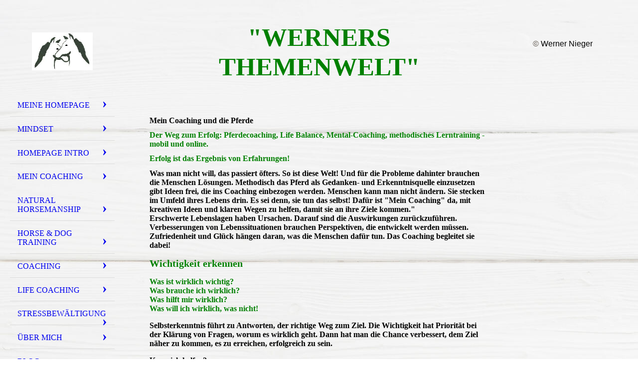

--- FILE ---
content_type: text/html; charset=utf-8
request_url: https://fuehle-die-pferde.de/Mein-Coaching
body_size: 96080
content:
<!DOCTYPE html><html lang="de"><head><meta http-equiv="Content-Type" content="text/html; charset=UTF-8"><title>Pferdecoaching, Life Balance Coaching, Mentalcoaching</title><meta name="description" content="Mein Coaching ist methodisches Lerntraining!"><meta name="keywords" content="Coaching, pferde, life coaching, balance coaching, mentalcoaching, methoden, hilfe, training, lernen, fähigkeiten, kenntnisse, erfahrungen, unterstützung, alltag, beruf, kommunikation, reiten, beratung, umgang, probleme, veränderungen, lebensveränderungen"><link href="https://fuehle-die-pferde.de/Mein-Coaching" rel="canonical"><meta content="Pferdecoaching, Life Balance Coaching, Mentalcoaching" property="og:title"><meta content="website" property="og:type"><meta content="https://fuehle-die-pferde.de/Mein-Coaching" property="og:url"><meta content="https://fuehle-die-pferde.de/.cm4all/uproc.php/0/Logo%20F%C3%BChle%20die%20Pferde%202.JPG" property="og:image"/><script>
              window.beng = window.beng || {};
              window.beng.env = {
                language: "en",
                country: "US",
                mode: "deploy",
                context: "page",
                pageId: "000001114380",
                skeletonId: "",
                scope: "HTO01FLQSVWD",
                isProtected: false,
                navigationText: "Mein Coaching",
                instance: "1",
                common_prefix: "https://homepagedesigner.telekom.de",
                design_common: "https://homepagedesigner.telekom.de/beng/designs/",
                design_template: "oem/cm_dh_076",
                path_design: "https://homepagedesigner.telekom.de/beng/designs/data/oem/cm_dh_076/",
                path_res: "https://homepagedesigner.telekom.de/res/",
                path_bengres: "https://homepagedesigner.telekom.de/beng/res/",
                masterDomain: "",
                preferredDomain: "",
                preprocessHostingUri: function(uri) {
                  
                    return uri || "";
                  
                },
                hideEmptyAreas: false
              };
            </script><script xmlns="http://www.w3.org/1999/xhtml" src="https://homepagedesigner.telekom.de/cm4all-beng-proxy/beng-proxy.js">;</script><link xmlns="http://www.w3.org/1999/xhtml" rel="stylesheet" href="https://homepagedesigner.telekom.de/.cm4all/e/static/3rdparty/font-awesome/css/font-awesome.min.css"></link><link rel="stylesheet" type="text/css" href="//homepagedesigner.telekom.de/.cm4all/res/static/libcm4all-js-widget/3.89.7/css/widget-runtime.css"/>

<link rel="stylesheet" type="text/css" href="//homepagedesigner.telekom.de/.cm4all/res/static/beng-editor/5.3.130/css/deploy.css"/>

<link rel="stylesheet" type="text/css" href="//homepagedesigner.telekom.de/.cm4all/res/static/libcm4all-js-widget/3.89.7/css/slideshow-common.css"/>

<script src="//homepagedesigner.telekom.de/.cm4all/res/static/jquery-1.7/jquery.js">;</script><script src="//homepagedesigner.telekom.de/.cm4all/res/static/prototype-1.7.3/prototype.js">;</script><script src="//homepagedesigner.telekom.de/.cm4all/res/static/jslib/1.4.1/js/legacy.js">;</script><script src="//homepagedesigner.telekom.de/.cm4all/res/static/libcm4all-js-widget/3.89.7/js/widget-runtime.js">;</script>

<script src="//homepagedesigner.telekom.de/.cm4all/res/static/libcm4all-js-widget/3.89.7/js/slideshow-common.js">;</script>

<script src="//homepagedesigner.telekom.de/.cm4all/res/static/beng-editor/5.3.130/js/deploy.js">;</script>

<meta name="viewport" content="width=device-width, initial-scale=1"><link rel="stylesheet" type="text/css" href="https://homepagedesigner.telekom.de/.cm4all/designs/static/oem/cm_dh_076/1767916844.1792212/css/main.css"><link rel="stylesheet" type="text/css" href="https://homepagedesigner.telekom.de/.cm4all/designs/static/oem/cm_dh_076/1767916844.1792212/css/responsive.css"><link rel="stylesheet" type="text/css" href="https://homepagedesigner.telekom.de/.cm4all/designs/static/oem/cm_dh_076/1767916844.1792212/css/cm-templates-global-style.css"><script type="text/javascript" language="javascript" src="https://homepagedesigner.telekom.de/.cm4all/designs/static/oem/cm_dh_076/1767916844.1792212/js/initialise.js"></script><script type="text/javascript" language="javascript" src="https://homepagedesigner.telekom.de/.cm4all/designs/static/oem/cm_dh_076/1767916844.1792212/js/showhide_subnavigation.js"></script><script type="text/javascript" language="javascript" src="https://homepagedesigner.telekom.de/.cm4all/designs/static/oem/cm_dh_076/1767916844.1792212/js/cm-templates-global-script.js"></script><!--[if lt IE 8]>
        	<link rel="stylesheet" type="text/css" href="https://homepagedesigner.telekom.de/beng/designs/data/oem/cm_dh_076/css/ie8.css" />
        <![endif]--><!--$Id: template.xsl 1832 2012-03-01 10:37:09Z dominikh $--><link href="/.cm4all/handler.php/vars.css?v=20251217130029" type="text/css" rel="stylesheet"><style type="text/css">.cm-logo {background-image: url("/.cm4all/uproc.php/0/.picture-400_4.jpg/picture-1200?_=190a66a2ab0");
        background-position: 50% 50%;
background-size: auto 65%;
background-repeat: no-repeat;
      }</style><script type="text/javascript">window.cmLogoWidgetId = "DUMMY_cm4all_com_widgets_Logo_f0782eb1";
            window.cmLogoGetCommonWidget = function (){
                return new cm4all.Common.Widget({
            base    : "/Mein-Coaching",
            session : "",
            frame   : "",
            path    : "DUMMY_cm4all_com_widgets_Logo_f0782eb1"
        })
            };
            window.logoConfiguration = {
                "cm-logo-x" : "50%",
        "cm-logo-y" : "50%",
        "cm-logo-v" : "2.0",
        "cm-logo-w" : "auto",
        "cm-logo-h" : "65%",
        "cm-logo-di" : "oem/cm_dh_087",
        "cm-logo-u" : "uro-service://",
        "cm-logo-k" : "%7B%22ticket%22%3A%22%22%2C%22serviceId%22%3A%220%22%2C%22locale%22%3A%22%22%2C%22path%22%3A%22%2F%22%2C%22name%22%3A%22picture-400_4.jpg%22%2C%22origin%22%3A%22list%22%2C%22type%22%3A%22image%2Fjpeg%22%2C%22size%22%3A4921%2C%22width%22%3A200%2C%22height%22%3A123%2C%22duration%22%3A%22%22%2C%22rotation%22%3A%22%22%2C%22task%22%3A%22none%22%2C%22progress%22%3A%22none%22%2C%22result%22%3A%22ok%22%2C%22source%22%3A%22%22%2C%22start%22%3A%22190a66a2ab0%22%2C%22now%22%3A%221939b99e326%22%2C%22_folder%22%3Atrue%2C%22_hidden%22%3Afalse%2C%22_hash%22%3A%22c32b51b5%22%2C%22_update%22%3A0%2C%22_media%22%3A%22image%22%2C%22_extension%22%3A%22%22%2C%22_xlate%22%3A%22picture-400_4.jpg%22%2C%22_index%22%3A1%2C%22_selected%22%3Atrue%7D",
        "cm-logo-bc" : "",
        "cm-logo-ln" : "/Meine-Homepage",
        "cm-logo-ln$" : "home",
        "cm-logo-hi" : false
        ,
        _logoBaseUrl : "uro-service:\/\/",
        _logoPath : "%7B%22ticket%22%3A%22%22%2C%22serviceId%22%3A%220%22%2C%22locale%22%3A%22%22%2C%22path%22%3A%22%2F%22%2C%22name%22%3A%22picture-400_4.jpg%22%2C%22origin%22%3A%22list%22%2C%22type%22%3A%22image%2Fjpeg%22%2C%22size%22%3A4921%2C%22width%22%3A200%2C%22height%22%3A123%2C%22duration%22%3A%22%22%2C%22rotation%22%3A%22%22%2C%22task%22%3A%22none%22%2C%22progress%22%3A%22none%22%2C%22result%22%3A%22ok%22%2C%22source%22%3A%22%22%2C%22start%22%3A%22190a66a2ab0%22%2C%22now%22%3A%221939b99e326%22%2C%22_folder%22%3Atrue%2C%22_hidden%22%3Afalse%2C%22_hash%22%3A%22c32b51b5%22%2C%22_update%22%3A0%2C%22_media%22%3A%22image%22%2C%22_extension%22%3A%22%22%2C%22_xlate%22%3A%22picture-400_4.jpg%22%2C%22_index%22%3A1%2C%22_selected%22%3Atrue%7D"
        };
            jQuery(document).ready(function() {
                var href = (beng.env.mode == "deploy" ? "/" : "/Meine-Homepage");
                jQuery(".cm-logo").wrap("<a style='text-decoration: none;' href='" + href + "'></a>");
            });
            
          jQuery(document).ready(function() {
            var logoElement = jQuery(".cm-logo");
            logoElement.attr("role", "img");
            logoElement.attr("tabindex", "0");
            logoElement.attr("aria-label", "logo");
          });
        </script><link rel="shortcut icon" type="image/png" href="/.cm4all/sysdb/favicon/icon-32x32_89ff654.png"/><link rel="shortcut icon" sizes="196x196" href="/.cm4all/sysdb/favicon/icon-196x196_89ff654.png"/><link rel="apple-touch-icon" sizes="180x180" href="/.cm4all/sysdb/favicon/icon-180x180_89ff654.png"/><link rel="apple-touch-icon" sizes="120x120" href="/.cm4all/sysdb/favicon/icon-120x120_89ff654.png"/><link rel="apple-touch-icon" sizes="152x152" href="/.cm4all/sysdb/favicon/icon-152x152_89ff654.png"/><link rel="apple-touch-icon" sizes="76x76" href="/.cm4all/sysdb/favicon/icon-76x76_89ff654.png"/><meta name="msapplication-square70x70logo" content="/.cm4all/sysdb/favicon/icon-70x70_89ff654.png"/><meta name="msapplication-square150x150logo" content="/.cm4all/sysdb/favicon/icon-150x150_89ff654.png"/><meta name="msapplication-square310x310logo" content="/.cm4all/sysdb/favicon/icon-310x310_89ff654.png"/><link rel="shortcut icon" type="image/png" href="/.cm4all/sysdb/favicon/icon-48x48_89ff654.png"/><link rel="shortcut icon" type="image/png" href="/.cm4all/sysdb/favicon/icon-96x96_89ff654.png"/><style id="cm_table_styles"></style><style id="cm_background_queries">            @media(min-width: 100px), (min-resolution: 72dpi), (-webkit-min-device-pixel-ratio: 1) {.cm-background{background-image:url("/.cm4all/uproc.php/1500/presetbackgrounds/oem/cm_dh_076/.cof_120864216_cm-a.jpg/picture-200?_=19bd5963502");}}@media(min-width: 100px), (min-resolution: 144dpi), (-webkit-min-device-pixel-ratio: 2) {.cm-background{background-image:url("/.cm4all/uproc.php/1500/presetbackgrounds/oem/cm_dh_076/.cof_120864216_cm-a.jpg/picture-400?_=19bd5963502");}}@media(min-width: 200px), (min-resolution: 72dpi), (-webkit-min-device-pixel-ratio: 1) {.cm-background{background-image:url("/.cm4all/uproc.php/1500/presetbackgrounds/oem/cm_dh_076/.cof_120864216_cm-a.jpg/picture-400?_=19bd5963502");}}@media(min-width: 200px), (min-resolution: 144dpi), (-webkit-min-device-pixel-ratio: 2) {.cm-background{background-image:url("/.cm4all/uproc.php/1500/presetbackgrounds/oem/cm_dh_076/.cof_120864216_cm-a.jpg/picture-800?_=19bd5963502");}}@media(min-width: 400px), (min-resolution: 72dpi), (-webkit-min-device-pixel-ratio: 1) {.cm-background{background-image:url("/.cm4all/uproc.php/1500/presetbackgrounds/oem/cm_dh_076/.cof_120864216_cm-a.jpg/picture-800?_=19bd5963502");}}@media(min-width: 400px), (min-resolution: 144dpi), (-webkit-min-device-pixel-ratio: 2) {.cm-background{background-image:url("/.cm4all/uproc.php/1500/presetbackgrounds/oem/cm_dh_076/.cof_120864216_cm-a.jpg/picture-1200?_=19bd5963502");}}@media(min-width: 600px), (min-resolution: 72dpi), (-webkit-min-device-pixel-ratio: 1) {.cm-background{background-image:url("/.cm4all/uproc.php/1500/presetbackgrounds/oem/cm_dh_076/.cof_120864216_cm-a.jpg/picture-1200?_=19bd5963502");}}@media(min-width: 600px), (min-resolution: 144dpi), (-webkit-min-device-pixel-ratio: 2) {.cm-background{background-image:url("/.cm4all/uproc.php/1500/presetbackgrounds/oem/cm_dh_076/.cof_120864216_cm-a.jpg/picture-1600?_=19bd5963502");}}@media(min-width: 800px), (min-resolution: 72dpi), (-webkit-min-device-pixel-ratio: 1) {.cm-background{background-image:url("/.cm4all/uproc.php/1500/presetbackgrounds/oem/cm_dh_076/.cof_120864216_cm-a.jpg/picture-1600?_=19bd5963502");}}@media(min-width: 800px), (min-resolution: 144dpi), (-webkit-min-device-pixel-ratio: 2) {.cm-background{background-image:url("/.cm4all/uproc.php/1500/presetbackgrounds/oem/cm_dh_076/.cof_120864216_cm-a.jpg/picture-2600?_=19bd5963502");}}
</style><script type="application/x-cm4all-cookie-consent" data-code="null"></script></head><body ondrop="return false;" class=" device-desktop cm-deploy cm-deploy-342 cm-deploy-4x"><div class="cm-background" data-cm-qa-bg="image"></div><div class="cm-background-video" data-cm-qa-bg="video"></div><div class="cm-background-effects" data-cm-qa-bg="effect"></div><div class="cm-templates-container"><div class="cm-kv-0 cm_can_be_empty" id="keyvisual"></div><div id="page_wrapper"><div class="content_wrapper" id="container_content"><header id="navigation_wrapper"><div class="cm-logo cm_can_be_empty" id="logo"> </div><nav id="nav-mobile-heading"><a href="">Navigation</a></nav><nav class="navi" id="cm_navigation"><ul id="cm_mainnavigation"><li id="cm_navigation_pid_700115" class="cm_has_subnavigation"><a title="Meine Homepage" href="/Meine-Homepage" class="cm_anchor">Meine Homepage</a><ul class="cm_subnavigation" id="cm_subnavigation_pid_700115"><li id="cm_navigation_pid_1133075"><a title="Lebensblick" href="/Meine-Homepage/Lebensblick" class="cm_anchor">Lebensblick</a></li><li id="cm_navigation_pid_1116478" class="cm_has_subnavigation"><a title="Meine Pferdeflüsterei" href="/Meine-Homepage/Meine-Pferdefluesterei" class="cm_anchor">Meine Pferdeflüsterei</a><ul class="cm_subnavigation" id="cm_subnavigation_pid_1116478"><li id="cm_navigation_pid_1142861"><a title="Frei Reiten" href="/Meine-Homepage/Meine-Pferdefluesterei/Frei-Reiten" class="cm_anchor">Frei Reiten</a></li><li id="cm_navigation_pid_1133992"><a title="Spirit des Reitens" href="/Meine-Homepage/Meine-Pferdefluesterei/Spirit-des-Reitens" class="cm_anchor">Spirit des Reitens</a></li><li id="cm_navigation_pid_1135048"><a title="Leichtes feines Reiten" href="/Meine-Homepage/Meine-Pferdefluesterei/Leichtes-feines-Reiten" class="cm_anchor">Leichtes feines Reiten</a></li></ul></li><li id="cm_navigation_pid_1146877"><a title="Burnout und Pferde" href="/Meine-Homepage/Burnout-und-Pferde" class="cm_anchor">Burnout und Pferde</a></li><li id="cm_navigation_pid_1138285" class="cm_has_subnavigation"><a title="Wie Probleme lösen?" href="/Meine-Homepage/Wie-Probleme-loesen" class="cm_anchor">Wie Probleme lösen?</a><ul class="cm_subnavigation" id="cm_subnavigation_pid_1138285"><li id="cm_navigation_pid_1112236"><a title="Irgendwie ein Problem" href="/Meine-Homepage/Wie-Probleme-loesen/Irgendwie-ein-Problem" class="cm_anchor">Irgendwie ein Problem</a></li><li id="cm_navigation_pid_1137951"><a title="Achtsamkeit" href="/Meine-Homepage/Wie-Probleme-loesen/Achtsamkeit" class="cm_anchor">Achtsamkeit</a></li><li id="cm_navigation_pid_1148009"><a title="Pferdegefühl Erfolg" href="/Meine-Homepage/Wie-Probleme-loesen/Pferdegefuehl-Erfolg" class="cm_anchor">Pferdegefühl Erfolg</a></li></ul></li><li id="cm_navigation_pid_1102800" class="cm_has_subnavigation"><a title="Mein Kommentar" href="/Meine-Homepage/Mein-Kommentar" class="cm_anchor">Mein Kommentar</a><ul class="cm_subnavigation" id="cm_subnavigation_pid_1102800"><li id="cm_navigation_pid_1108161"><a title="Zeitenwandel" href="/Meine-Homepage/Mein-Kommentar/Zeitenwandel" class="cm_anchor">Zeitenwandel</a></li><li id="cm_navigation_pid_1109217"><a title="Lebenswelt im Wandel" href="/Meine-Homepage/Mein-Kommentar/Lebenswelt-im-Wandel" class="cm_anchor">Lebenswelt im Wandel</a></li><li id="cm_navigation_pid_1110061"><a title="Kein Pferdeinteresse?" href="/Meine-Homepage/Mein-Kommentar/Kein-Pferdeinteresse" class="cm_anchor">Kein Pferdeinteresse?</a></li><li id="cm_navigation_pid_1111569"><a title="Pferde an der Longe" href="/Meine-Homepage/Mein-Kommentar/Pferde-an-der-Longe" class="cm_anchor">Pferde an der Longe</a></li><li id="cm_navigation_pid_1111966"><a title="Tiere besser als Menschen?" href="/Meine-Homepage/Mein-Kommentar/Tiere-besser-als-Menschen" class="cm_anchor">Tiere besser als Menschen?</a></li><li id="cm_navigation_pid_1111572"><a title="Ungewissheit im Leben" href="/Meine-Homepage/Mein-Kommentar/Ungewissheit-im-Leben" class="cm_anchor">Ungewissheit im Leben</a></li><li id="cm_navigation_pid_1110748"><a title="Klimawandel" href="/Meine-Homepage/Mein-Kommentar/Klimawandel" class="cm_anchor">Klimawandel</a></li><li id="cm_navigation_pid_1111583"><a title="Fragen und Antworten " href="/Meine-Homepage/Mein-Kommentar/Fragen-und-Antworten" class="cm_anchor">Fragen und Antworten </a></li></ul></li><li id="cm_navigation_pid_1107069" class="cm_has_subnavigation"><a title="Pferde reden nicht!" href="/Meine-Homepage/Pferde-reden-nicht" class="cm_anchor">Pferde reden nicht!</a><ul class="cm_subnavigation" id="cm_subnavigation_pid_1107069"><li id="cm_navigation_pid_1106604"><a title="Pferdekuscheln!" href="/Meine-Homepage/Pferde-reden-nicht/Pferdekuscheln" class="cm_anchor">Pferdekuscheln!</a></li><li id="cm_navigation_pid_1107067"><a title="Das Pferd als Freund" href="/Meine-Homepage/Pferde-reden-nicht/Das-Pferd-als-Freund" class="cm_anchor">Das Pferd als Freund</a></li><li id="cm_navigation_pid_1107228"><a title="Authentizität spüren Pferde" href="/Meine-Homepage/Pferde-reden-nicht/Authentizitaet-spueren-Pferde" class="cm_anchor">Authentizität spüren Pferde</a></li></ul></li><li id="cm_navigation_pid_1108780" class="cm_has_subnavigation"><a title="Life Change" href="/Meine-Homepage/Life-Change" class="cm_anchor">Life Change</a><ul class="cm_subnavigation" id="cm_subnavigation_pid_1108780"><li id="cm_navigation_pid_1111565"><a title="Leben Weg Glück Erfolg" href="/Meine-Homepage/Life-Change/Leben-Weg-Glueck-Erfolg" class="cm_anchor">Leben Weg Glück Erfolg</a></li><li id="cm_navigation_pid_1111645"><a title="Seelenkrise und Stress" href="/Meine-Homepage/Life-Change/Seelenkrise-und-Stress" class="cm_anchor">Seelenkrise und Stress</a></li><li id="cm_navigation_pid_1105827"><a title="Lebensoptimierung" href="/Meine-Homepage/Life-Change/Lebensoptimierung" class="cm_anchor">Lebensoptimierung</a></li></ul></li><li id="cm_navigation_pid_1106226"><a title="Klimawandel und Wende" href="/Meine-Homepage/Klimawandel-und-Wende" class="cm_anchor">Klimawandel und Wende</a></li><li id="cm_navigation_pid_1107442"><a title="Rückblick auf Erfahrungen" href="/Meine-Homepage/Rueckblick-auf-Erfahrungen" class="cm_anchor">Rückblick auf Erfahrungen</a></li></ul></li><li id="cm_navigation_pid_1297302" class="cm_has_subnavigation"><a title="Mindset" href="/Mindset" class="cm_anchor">Mindset</a><ul class="cm_subnavigation" id="cm_subnavigation_pid_1297302"><li id="cm_navigation_pid_1302560"><a title="Seele und Beziehungen" href="/Mindset/Seele-und-Beziehungen" class="cm_anchor">Seele und Beziehungen</a></li><li id="cm_navigation_pid_1300821"><a title="Seele und Pferd" href="/Mindset/Seele-und-Pferd" class="cm_anchor">Seele und Pferd</a></li></ul></li><li id="cm_navigation_pid_991001" class="cm_has_subnavigation"><a title="Homepage Intro" href="/Homepage-Intro" class="cm_anchor">Homepage Intro</a><ul class="cm_subnavigation" id="cm_subnavigation_pid_991001"><li id="cm_navigation_pid_998992" class="cm_has_subnavigation"><a title="Kennenlernen" href="/Homepage-Intro/Kennenlernen" class="cm_anchor">Kennenlernen</a><ul class="cm_subnavigation" id="cm_subnavigation_pid_998992"><li id="cm_navigation_pid_1023532"><a title="Einklang" href="/Homepage-Intro/Kennenlernen/Einklang" class="cm_anchor">Einklang</a></li><li id="cm_navigation_pid_1013177"><a title="Lehre des Erfolgs" href="/Homepage-Intro/Kennenlernen/Lehre-des-Erfolgs" class="cm_anchor">Lehre des Erfolgs</a></li><li id="cm_navigation_pid_998588"><a title="Feine Kommunikation" href="/Homepage-Intro/Kennenlernen/Feine-Kommunikation" class="cm_anchor">Feine Kommunikation</a></li><li id="cm_navigation_pid_998600"><a title="Kommunikation erfahren" href="/Homepage-Intro/Kennenlernen/Kommunikation-erfahren" class="cm_anchor">Kommunikation erfahren</a></li><li id="cm_navigation_pid_827773"><a title="Mit Rat und Tat" href="/Homepage-Intro/Kennenlernen/Mit-Rat-und-Tat" class="cm_anchor">Mit Rat und Tat</a></li><li id="cm_navigation_pid_1017821"><a title="Hilfe von Mensch zu Mensch" href="/Homepage-Intro/Kennenlernen/Hilfe-von-Mensch-zu-Mensch" class="cm_anchor">Hilfe von Mensch zu Mensch</a></li><li id="cm_navigation_pid_998320"><a title="Zeit für eine Auszeit" href="/Homepage-Intro/Kennenlernen/Zeit-fuer-eine-Auszeit" class="cm_anchor">Zeit für eine Auszeit</a></li><li id="cm_navigation_pid_997931"><a title="Pferd und Schuld" href="/Homepage-Intro/Kennenlernen/Pferd-und-Schuld" class="cm_anchor">Pferd und Schuld</a></li><li id="cm_navigation_pid_993730"><a title="Spiegel der Pferde" href="/Homepage-Intro/Kennenlernen/Spiegel-der-Pferde" class="cm_anchor">Spiegel der Pferde</a></li><li id="cm_navigation_pid_771287"><a title="Vertrauensbildung" href="/Homepage-Intro/Kennenlernen/Vertrauensbildung" class="cm_anchor">Vertrauensbildung</a></li><li id="cm_navigation_pid_976764"><a title="Erfolg ist das Ziel" href="/Homepage-Intro/Kennenlernen/Erfolg-ist-das-Ziel" class="cm_anchor">Erfolg ist das Ziel</a></li><li id="cm_navigation_pid_991526"><a title="Zufall und Glück" href="/Homepage-Intro/Kennenlernen/Zufall-und-Glueck" class="cm_anchor">Zufall und Glück</a></li><li id="cm_navigation_pid_997004"><a title="Auswahl eines Pferdes" href="/Homepage-Intro/Kennenlernen/Auswahl-eines-Pferdes" class="cm_anchor">Auswahl eines Pferdes</a></li><li id="cm_navigation_pid_991896"><a title="Verständnis des Reitens" href="/Homepage-Intro/Kennenlernen/Verstaendnis-des-Reitens" class="cm_anchor">Verständnis des Reitens</a></li><li id="cm_navigation_pid_998010"><a title="Pferdeausbildung" href="/Homepage-Intro/Kennenlernen/Pferdeausbildung" class="cm_anchor">Pferdeausbildung</a></li><li id="cm_navigation_pid_997941"><a title="Standard oder Individualität" href="/Homepage-Intro/Kennenlernen/Standard-oder-Individualitaet" class="cm_anchor">Standard oder Individualität</a></li><li id="cm_navigation_pid_997950"><a title="Einssein mit dem Pferd" href="/Homepage-Intro/Kennenlernen/Einssein-mit-dem-Pferd" class="cm_anchor">Einssein mit dem Pferd</a></li><li id="cm_navigation_pid_994384"><a title="Verständnis der Sprache" href="/Homepage-Intro/Kennenlernen/Verstaendnis-der-Sprache" class="cm_anchor">Verständnis der Sprache</a></li><li id="cm_navigation_pid_998390"><a title="Kraft der Sprache" href="/Homepage-Intro/Kennenlernen/Kraft-der-Sprache" class="cm_anchor">Kraft der Sprache</a></li><li id="cm_navigation_pid_996331"><a title="Ton und Takt der Sprache" href="/Homepage-Intro/Kennenlernen/Ton-und-Takt-der-Sprache" class="cm_anchor">Ton und Takt der Sprache</a></li></ul></li><li id="cm_navigation_pid_1009383" class="cm_has_subnavigation"><a title="Blickwinkel" href="/Homepage-Intro/Blickwinkel" class="cm_anchor">Blickwinkel</a><ul class="cm_subnavigation" id="cm_subnavigation_pid_1009383"><li id="cm_navigation_pid_1005258"><a title="Pferd und Natur" href="/Homepage-Intro/Blickwinkel/Pferd-und-Natur" class="cm_anchor">Pferd und Natur</a></li><li id="cm_navigation_pid_1007449"><a title="Pferd und Kommunikaiton" href="/Homepage-Intro/Blickwinkel/Pferd-und-Kommunikaiton" class="cm_anchor">Pferd und Kommunikaiton</a></li><li id="cm_navigation_pid_1008534"><a title="Ansichten" href="/Homepage-Intro/Blickwinkel/Ansichten" class="cm_anchor">Ansichten</a></li><li id="cm_navigation_pid_1008700"><a title="Bedarf und Nutzen" href="/Homepage-Intro/Blickwinkel/Bedarf-und-Nutzen" class="cm_anchor">Bedarf und Nutzen</a></li><li id="cm_navigation_pid_1008738"><a title="Ideen und Kreativität" href="/Homepage-Intro/Blickwinkel/Ideen-und-Kreativitaet" class="cm_anchor">Ideen und Kreativität</a></li><li id="cm_navigation_pid_1008739"><a title="Sympathie" href="/Homepage-Intro/Blickwinkel/Sympathie" class="cm_anchor">Sympathie</a></li><li id="cm_navigation_pid_1009069"><a title="Das Ganze verstehen" href="/Homepage-Intro/Blickwinkel/Das-Ganze-verstehen" class="cm_anchor">Das Ganze verstehen</a></li><li id="cm_navigation_pid_1011419"><a title="Lebensbedingungen" href="/Homepage-Intro/Blickwinkel/Lebensbedingungen" class="cm_anchor">Lebensbedingungen</a></li><li id="cm_navigation_pid_1011432"><a title="Richtig oder falsch" href="/Homepage-Intro/Blickwinkel/Richtig-oder-falsch" class="cm_anchor">Richtig oder falsch</a></li><li id="cm_navigation_pid_1007897"><a title="Pferdefühltherapie" href="/Homepage-Intro/Blickwinkel/Pferdefuehltherapie" class="cm_anchor">Pferdefühltherapie</a></li><li id="cm_navigation_pid_1012452"><a title="Weltbilder" href="/Homepage-Intro/Blickwinkel/Weltbilder" class="cm_anchor">Weltbilder</a></li><li id="cm_navigation_pid_990020"><a title="Vertrauensbildung" href="/Homepage-Intro/Blickwinkel/Vertrauensbildung" class="cm_anchor">Vertrauensbildung</a></li><li id="cm_navigation_pid_990040"><a title="Eine Leitlinie als Basis" href="/Homepage-Intro/Blickwinkel/Eine-Leitlinie-als-Basis" class="cm_anchor">Eine Leitlinie als Basis</a></li><li id="cm_navigation_pid_967049"><a title="Das Besondere" href="/Homepage-Intro/Blickwinkel/Das-Besondere" class="cm_anchor">Das Besondere</a></li><li id="cm_navigation_pid_987151"><a title="Menschen und Pferde" href="/Homepage-Intro/Blickwinkel/Menschen-und-Pferde" class="cm_anchor">Menschen und Pferde</a></li><li id="cm_navigation_pid_978342"><a title="Die Kommunikation" href="/Homepage-Intro/Blickwinkel/Die-Kommunikation" class="cm_anchor">Die Kommunikation</a></li><li id="cm_navigation_pid_987692"><a title="Verhalten und Sensitivität" href="/Homepage-Intro/Blickwinkel/Verhalten-und-Sensitivitaet" class="cm_anchor">Verhalten und Sensitivität</a></li><li id="cm_navigation_pid_988224"><a title="Lernen ist Training" href="/Homepage-Intro/Blickwinkel/Lernen-ist-Training" class="cm_anchor">Lernen ist Training</a></li><li id="cm_navigation_pid_991066"><a title="Reiten ist das Erlebnis" href="/Homepage-Intro/Blickwinkel/Reiten-ist-das-Erlebnis" class="cm_anchor">Reiten ist das Erlebnis</a></li><li id="cm_navigation_pid_977234"><a title="Das Leben" href="/Homepage-Intro/Blickwinkel/Das-Leben" class="cm_anchor">Das Leben</a></li><li id="cm_navigation_pid_987102"><a title="Lebensdruck" href="/Homepage-Intro/Blickwinkel/Lebensdruck" class="cm_anchor">Lebensdruck</a></li><li id="cm_navigation_pid_991589"><a title="Das Warum im Leben" href="/Homepage-Intro/Blickwinkel/Das-Warum-im-Leben" class="cm_anchor">Das Warum im Leben</a></li><li id="cm_navigation_pid_991667"><a title="Zweck und Mittel" href="/Homepage-Intro/Blickwinkel/Zweck-und-Mittel" class="cm_anchor">Zweck und Mittel</a></li><li id="cm_navigation_pid_988394"><a title="Macht des Geldes" href="/Homepage-Intro/Blickwinkel/Macht-des-Geldes" class="cm_anchor">Macht des Geldes</a></li><li id="cm_navigation_pid_991669"><a title="Glück des Lebens" href="/Homepage-Intro/Blickwinkel/Glueck-des-Lebens" class="cm_anchor">Glück des Lebens</a></li><li id="cm_navigation_pid_978438"><a title="Sprache der Natur" href="/Homepage-Intro/Blickwinkel/Sprache-der-Natur" class="cm_anchor">Sprache der Natur</a></li><li id="cm_navigation_pid_979287"><a title="Die Sprache der Pferde" href="/Homepage-Intro/Blickwinkel/Die-Sprache-der-Pferde" class="cm_anchor">Die Sprache der Pferde</a></li><li id="cm_navigation_pid_989673"><a title="Regeln des freien Reitens" href="/Homepage-Intro/Blickwinkel/Regeln-des-freien-Reitens" class="cm_anchor">Regeln des freien Reitens</a></li><li id="cm_navigation_pid_990145"><a title="Authentizität verstärken" href="/Homepage-Intro/Blickwinkel/Authentizitaet-verstaerken" class="cm_anchor">Authentizität verstärken</a></li><li id="cm_navigation_pid_978867"><a title="Hilfe zum Erfolg" href="/Homepage-Intro/Blickwinkel/Hilfe-zum-Erfolg" class="cm_anchor">Hilfe zum Erfolg</a></li><li id="cm_navigation_pid_978925"><a title="Die Komplexität des Lebens" href="/Homepage-Intro/Blickwinkel/Die-Komplexitaet-des-Lebens" class="cm_anchor">Die Komplexität des Lebens</a></li><li id="cm_navigation_pid_979260"><a title="Das Selbstmanagement" href="/Homepage-Intro/Blickwinkel/Das-Selbstmanagement" class="cm_anchor">Das Selbstmanagement</a></li><li id="cm_navigation_pid_767636"><a title="Die Einstellung" href="/Homepage-Intro/Blickwinkel/Die-Einstellung" class="cm_anchor">Die Einstellung</a></li></ul></li><li id="cm_navigation_pid_546748" class="cm_has_subnavigation"><a title="Pferdeflüsterwelt" href="/Homepage-Intro/Pferdefluesterwelt" class="cm_anchor">Pferdeflüsterwelt</a><ul class="cm_subnavigation" id="cm_subnavigation_pid_546748"><li id="cm_navigation_pid_671964"><a title="Intro Pferdeflüsterwelt" href="/Homepage-Intro/Pferdefluesterwelt/Intro-Pferdefluesterwelt" class="cm_anchor">Intro Pferdeflüsterwelt</a></li><li id="cm_navigation_pid_986439"><a title="Pferd und Reiten" href="/Homepage-Intro/Pferdefluesterwelt/Pferd-und-Reiten" class="cm_anchor">Pferd und Reiten</a></li><li id="cm_navigation_pid_986482"><a title="Horsemanship" href="/Homepage-Intro/Pferdefluesterwelt/Horsemanship" class="cm_anchor">Horsemanship</a></li><li id="cm_navigation_pid_594278"><a title="Eine Exkursion" href="/Homepage-Intro/Pferdefluesterwelt/Eine-Exkursion" class="cm_anchor">Eine Exkursion</a></li><li id="cm_navigation_pid_677201"><a title="Menschen und Pferde" href="/Homepage-Intro/Pferdefluesterwelt/Menschen-und-Pferde" class="cm_anchor">Menschen und Pferde</a></li><li id="cm_navigation_pid_601276"><a title="Ausdrucksweisen" href="/Homepage-Intro/Pferdefluesterwelt/Ausdrucksweisen" class="cm_anchor">Ausdrucksweisen</a></li><li id="cm_navigation_pid_614927"><a title="Schimpfen" href="/Homepage-Intro/Pferdefluesterwelt/Schimpfen" class="cm_anchor">Schimpfen</a></li><li id="cm_navigation_pid_973000"><a title="Geboren um geritten zu werden" href="/Homepage-Intro/Pferdefluesterwelt/Geboren-um-geritten-zu-werden" class="cm_anchor">Geboren um geritten zu werden</a></li><li id="cm_navigation_pid_579798"><a title="Pferdekommunikation " href="/Homepage-Intro/Pferdefluesterwelt/Pferdekommunikation" class="cm_anchor">Pferdekommunikation </a></li><li id="cm_navigation_pid_583011"><a title="Pferdesprache " href="/Homepage-Intro/Pferdefluesterwelt/Pferdesprache" class="cm_anchor">Pferdesprache </a></li><li id="cm_navigation_pid_554313"><a title="Stimme des Pferdes " href="/Homepage-Intro/Pferdefluesterwelt/Stimme-des-Pferdes" class="cm_anchor">Stimme des Pferdes </a></li><li id="cm_navigation_pid_587129"><a title="Feinheiten der Sprache " href="/Homepage-Intro/Pferdefluesterwelt/Feinheiten-der-Sprache" class="cm_anchor">Feinheiten der Sprache </a></li><li id="cm_navigation_pid_658647"><a title="Pferden zuhören " href="/Homepage-Intro/Pferdefluesterwelt/Pferden-zuhoeren" class="cm_anchor">Pferden zuhören </a></li><li id="cm_navigation_pid_584699"><a title="Sinnhaftigkeit " href="/Homepage-Intro/Pferdefluesterwelt/Sinnhaftigkeit" class="cm_anchor">Sinnhaftigkeit </a></li><li id="cm_navigation_pid_619214"><a title="Natur und Pferde " href="/Homepage-Intro/Pferdefluesterwelt/Natur-und-Pferde" class="cm_anchor">Natur und Pferde </a></li><li id="cm_navigation_pid_601186"><a title="Gegenwart der Pferde " href="/Homepage-Intro/Pferdefluesterwelt/Gegenwart-der-Pferde" class="cm_anchor">Gegenwart der Pferde </a></li><li id="cm_navigation_pid_596846"><a title="Freiheit " href="/Homepage-Intro/Pferdefluesterwelt/Freiheit" class="cm_anchor">Freiheit </a></li><li id="cm_navigation_pid_634549"><a title="Nicht schön! " href="/Homepage-Intro/Pferdefluesterwelt/Nicht-schoen" class="cm_anchor">Nicht schön! </a></li><li id="cm_navigation_pid_685038"><a title="Pferde im Stall " href="/Homepage-Intro/Pferdefluesterwelt/Pferde-im-Stall" class="cm_anchor">Pferde im Stall </a></li><li id="cm_navigation_pid_576160"><a title="Freiwilligkeit " href="/Homepage-Intro/Pferdefluesterwelt/Freiwilligkeit" class="cm_anchor">Freiwilligkeit </a></li><li id="cm_navigation_pid_667657"><a title="Pferde-Psychologie" href="/Homepage-Intro/Pferdefluesterwelt/Pferde-Psychologie" class="cm_anchor">Pferde-Psychologie</a></li></ul></li><li id="cm_navigation_pid_695565" class="cm_has_subnavigation"><a title="Menschen &amp; Pferde" href="/Homepage-Intro/Menschen-Pferde" class="cm_anchor">Menschen &amp; Pferde</a><ul class="cm_subnavigation" id="cm_subnavigation_pid_695565"><li id="cm_navigation_pid_694807"><a title="Leben" href="/Homepage-Intro/Menschen-Pferde/Leben" class="cm_anchor">Leben</a></li><li id="cm_navigation_pid_707371"><a title="Menschen, Pferde, Natur" href="/Homepage-Intro/Menschen-Pferde/Menschen,-Pferde,-Natur" class="cm_anchor">Menschen, Pferde, Natur</a></li><li id="cm_navigation_pid_695614"><a title="Reiten" href="/Homepage-Intro/Menschen-Pferde/Reiten" class="cm_anchor">Reiten</a></li><li id="cm_navigation_pid_997679"><a title="Zu viel Reiten" href="/Homepage-Intro/Menschen-Pferde/Zu-viel-Reiten" class="cm_anchor">Zu viel Reiten</a></li><li id="cm_navigation_pid_707370"><a title="Typbezeichnungen" href="/Homepage-Intro/Menschen-Pferde/Typbezeichnungen" class="cm_anchor">Typbezeichnungen</a></li><li id="cm_navigation_pid_628263"><a title="Flüstern" href="/Homepage-Intro/Menschen-Pferde/Fluestern" class="cm_anchor">Flüstern</a></li><li id="cm_navigation_pid_697123"><a title="Fehler" href="/Homepage-Intro/Menschen-Pferde/Fehler" class="cm_anchor">Fehler</a></li><li id="cm_navigation_pid_697185"><a title="Einstellung" href="/Homepage-Intro/Menschen-Pferde/Einstellung" class="cm_anchor">Einstellung</a></li><li id="cm_navigation_pid_699655"><a title="Beziehungen" href="/Homepage-Intro/Menschen-Pferde/Beziehungen" class="cm_anchor">Beziehungen</a></li><li id="cm_navigation_pid_699659"><a title="Verhalten" href="/Homepage-Intro/Menschen-Pferde/Verhalten" class="cm_anchor">Verhalten</a></li><li id="cm_navigation_pid_699653"><a title="Kompetenzen" href="/Homepage-Intro/Menschen-Pferde/Kompetenzen" class="cm_anchor">Kompetenzen</a></li><li id="cm_navigation_pid_700065"><a title="Herz" href="/Homepage-Intro/Menschen-Pferde/Herz" class="cm_anchor">Herz</a></li><li id="cm_navigation_pid_700071"><a title="Wege" href="/Homepage-Intro/Menschen-Pferde/Wege" class="cm_anchor">Wege</a></li><li id="cm_navigation_pid_700110"><a title="Kommunikation" href="/Homepage-Intro/Menschen-Pferde/Kommunikation" class="cm_anchor">Kommunikation</a></li><li id="cm_navigation_pid_728624"><a title="Digitale Zeiten" href="/Homepage-Intro/Menschen-Pferde/Digitale-Zeiten" class="cm_anchor">Digitale Zeiten</a></li><li id="cm_navigation_pid_704057"><a title="Talente" href="/Homepage-Intro/Menschen-Pferde/Talente" class="cm_anchor">Talente</a></li><li id="cm_navigation_pid_704781"><a title="Komplexität" href="/Homepage-Intro/Menschen-Pferde/Komplexitaet" class="cm_anchor">Komplexität</a></li><li id="cm_navigation_pid_708221"><a title="Wahrheit" href="/Homepage-Intro/Menschen-Pferde/Wahrheit" class="cm_anchor">Wahrheit</a></li><li id="cm_navigation_pid_715170"><a title="Wahrheiten" href="/Homepage-Intro/Menschen-Pferde/Wahrheiten" class="cm_anchor">Wahrheiten</a></li><li id="cm_navigation_pid_712233"><a title="Dressur" href="/Homepage-Intro/Menschen-Pferde/Dressur" class="cm_anchor">Dressur</a></li></ul></li><li id="cm_navigation_pid_2469167" class="cm_has_subnavigation"><a title="Fühle die Pferde" href="/Homepage-Intro/Fuehle-die-Pferde" class="cm_anchor">Fühle die Pferde</a><ul class="cm_subnavigation" id="cm_subnavigation_pid_2469167"><li id="cm_navigation_pid_692054"><a title="Begeisterung" href="/Homepage-Intro/Fuehle-die-Pferde/Begeisterung" class="cm_anchor">Begeisterung</a></li><li id="cm_navigation_pid_692055"><a title='Wozu "Fühle die Pferde"©' href="/Homepage-Intro/Fuehle-die-Pferde/Wozu-Fuehle-die-Pferde" class="cm_anchor">Wozu "Fühle die Pferde"©</a></li><li id="cm_navigation_pid_1025424"><a title="Stille Kommunikation" href="/Homepage-Intro/Fuehle-die-Pferde/Stille-Kommunikation" class="cm_anchor">Stille Kommunikation</a></li><li id="cm_navigation_pid_683978"><a title="Pferdefühlen" href="/Homepage-Intro/Fuehle-die-Pferde/Pferdefuehlen" class="cm_anchor">Pferdefühlen</a></li><li id="cm_navigation_pid_977286"><a title="Beteiligungen" href="/Homepage-Intro/Fuehle-die-Pferde/Beteiligungen" class="cm_anchor">Beteiligungen</a></li><li id="cm_navigation_pid_743134"><a title="Pferdesprache lernen" href="/Homepage-Intro/Fuehle-die-Pferde/Pferdesprache-lernen" class="cm_anchor">Pferdesprache lernen</a></li><li id="cm_navigation_pid_696816"><a title="Leitfaden" href="/Homepage-Intro/Fuehle-die-Pferde/Leitfaden" class="cm_anchor">Leitfaden</a></li><li id="cm_navigation_pid_682395"><a title="Ein besonderes Gefühl" href="/Homepage-Intro/Fuehle-die-Pferde/Ein-besonderes-Gefuehl" class="cm_anchor">Ein besonderes Gefühl</a></li><li id="cm_navigation_pid_710734"><a title="Trainingsstrategie" href="/Homepage-Intro/Fuehle-die-Pferde/Trainingsstrategie" class="cm_anchor">Trainingsstrategie</a></li><li id="cm_navigation_pid_1000384"><a title="Trainingsideen" href="/Homepage-Intro/Fuehle-die-Pferde/Trainingsideen" class="cm_anchor">Trainingsideen</a></li><li id="cm_navigation_pid_672498"><a title="Trainingsmethoden" href="/Homepage-Intro/Fuehle-die-Pferde/Trainingsmethoden" class="cm_anchor">Trainingsmethoden</a></li><li id="cm_navigation_pid_701642"><a title="Hilfe zur Selbsthilfe" href="/Homepage-Intro/Fuehle-die-Pferde/Hilfe-zur-Selbsthilfe" class="cm_anchor">Hilfe zur Selbsthilfe</a></li><li id="cm_navigation_pid_709690"><a title="Hilfe zur Korrektur" href="/Homepage-Intro/Fuehle-die-Pferde/Hilfe-zur-Korrektur" class="cm_anchor">Hilfe zur Korrektur</a></li><li id="cm_navigation_pid_708984"><a title="Hilfe Bedarfsanalyse" href="/Homepage-Intro/Fuehle-die-Pferde/Hilfe-Bedarfsanalyse" class="cm_anchor">Hilfe Bedarfsanalyse</a></li><li id="cm_navigation_pid_709190"><a title="Ausbildung und Hilfe" href="/Homepage-Intro/Fuehle-die-Pferde/Ausbildung-und-Hilfe" class="cm_anchor">Ausbildung und Hilfe</a></li><li id="cm_navigation_pid_713457"><a title="Hilfe Balancetraining" href="/Homepage-Intro/Fuehle-die-Pferde/Hilfe-Balancetraining" class="cm_anchor">Hilfe Balancetraining</a></li></ul></li><li id="cm_navigation_pid_612331" class="cm_has_subnavigation"><a title="Schule der Pferde" href="/Homepage-Intro/Schule-der-Pferde" class="cm_anchor">Schule der Pferde</a><ul class="cm_subnavigation" id="cm_subnavigation_pid_612331"><li id="cm_navigation_pid_609407"><a title="Lernen von Pferden" href="/Homepage-Intro/Schule-der-Pferde/Lernen-von-Pferden" class="cm_anchor">Lernen von Pferden</a></li><li id="cm_navigation_pid_997539"><a title="Umkehr des Lernens" href="/Homepage-Intro/Schule-der-Pferde/Umkehr-des-Lernens" class="cm_anchor">Umkehr des Lernens</a></li><li id="cm_navigation_pid_969873"><a title="Leitbild des Pferdes" href="/Homepage-Intro/Schule-der-Pferde/Leitbild-des-Pferdes" class="cm_anchor">Leitbild des Pferdes</a></li><li id="cm_navigation_pid_3295007"><a title="Horsemanship" href="/Homepage-Intro/Schule-der-Pferde/Horsemanship" class="cm_anchor">Horsemanship</a></li><li id="cm_navigation_pid_744463"><a title="Bodenarbeit und Reiten" href="/Homepage-Intro/Schule-der-Pferde/Bodenarbeit-und-Reiten" class="cm_anchor">Bodenarbeit und Reiten</a></li><li id="cm_navigation_pid_733224"><a title="Lebensfragen zu Pferden" href="/Homepage-Intro/Schule-der-Pferde/Lebensfragen-zu-Pferden" class="cm_anchor">Lebensfragen zu Pferden</a></li><li id="cm_navigation_pid_717759"><a title="Vorstellungen" href="/Homepage-Intro/Schule-der-Pferde/Vorstellungen" class="cm_anchor">Vorstellungen</a></li><li id="cm_navigation_pid_712270"><a title="Standpunkt" href="/Homepage-Intro/Schule-der-Pferde/Standpunkt" class="cm_anchor">Standpunkt</a></li><li id="cm_navigation_pid_619243"><a title="Knotenpunkt " href="/Homepage-Intro/Schule-der-Pferde/Knotenpunkt" class="cm_anchor">Knotenpunkt </a></li><li id="cm_navigation_pid_637191"><a title="Kreativität " href="/Homepage-Intro/Schule-der-Pferde/Kreativitaet" class="cm_anchor">Kreativität </a></li><li id="cm_navigation_pid_711751"><a title="Einklang des Verhaltens " href="/Homepage-Intro/Schule-der-Pferde/Einklang-des-Verhaltens" class="cm_anchor">Einklang des Verhaltens </a></li><li id="cm_navigation_pid_504202"><a title="Kenntnisse auffrischen " href="/Homepage-Intro/Schule-der-Pferde/Kenntnisse-auffrischen" class="cm_anchor">Kenntnisse auffrischen </a></li><li id="cm_navigation_pid_537917"><a title="Was ist richtig " href="/Homepage-Intro/Schule-der-Pferde/Was-ist-richtig" class="cm_anchor">Was ist richtig </a></li><li id="cm_navigation_pid_542109"><a title="Vertrauensarbeit " href="/Homepage-Intro/Schule-der-Pferde/Vertrauensarbeit" class="cm_anchor">Vertrauensarbeit </a></li><li id="cm_navigation_pid_542659"><a title="Selbstbewusstsein stärken " href="/Homepage-Intro/Schule-der-Pferde/Selbstbewusstsein-staerken" class="cm_anchor">Selbstbewusstsein stärken </a></li><li id="cm_navigation_pid_748984"><a title="Schön zu wissen" href="/Homepage-Intro/Schule-der-Pferde/Schoen-zu-wissen" class="cm_anchor">Schön zu wissen</a></li><li id="cm_navigation_pid_558665"><a title="Pferde und Therapie " href="/Homepage-Intro/Schule-der-Pferde/Pferde-und-Therapie" class="cm_anchor">Pferde und Therapie </a></li><li id="cm_navigation_pid_749039"><a title="Wie geht hier Pferde-Therapie?" href="/Homepage-Intro/Schule-der-Pferde/Wie-geht-hier-Pferde-Therapie" class="cm_anchor">Wie geht hier Pferde-Therapie?</a></li></ul></li><li id="cm_navigation_pid_701611" class="cm_has_subnavigation"><a title="Schule mit Trainer" href="/Homepage-Intro/Schule-mit-Trainer" class="cm_anchor">Schule mit Trainer</a><ul class="cm_subnavigation" id="cm_subnavigation_pid_701611"><li id="cm_navigation_pid_608308"><a title="Reiten lernen" href="/Homepage-Intro/Schule-mit-Trainer/Reiten-lernen" class="cm_anchor">Reiten lernen</a></li><li id="cm_navigation_pid_719601"><a title="Individuell Reiten lernen" href="/Homepage-Intro/Schule-mit-Trainer/Individuell-Reiten-lernen" class="cm_anchor">Individuell Reiten lernen</a></li><li id="cm_navigation_pid_563906"><a title="Stil und Reitweise" href="/Homepage-Intro/Schule-mit-Trainer/Stil-und-Reitweise" class="cm_anchor">Stil und Reitweise</a></li><li id="cm_navigation_pid_664895"><a title="Reitbalance " href="/Homepage-Intro/Schule-mit-Trainer/Reitbalance" class="cm_anchor">Reitbalance </a></li><li id="cm_navigation_pid_664731"><a title="Reitsitztraining " href="/Homepage-Intro/Schule-mit-Trainer/Reitsitztraining" class="cm_anchor">Reitsitztraining </a></li><li id="cm_navigation_pid_612349"><a title="Dynamisches Reiten " href="/Homepage-Intro/Schule-mit-Trainer/Dynamisches-Reiten" class="cm_anchor">Dynamisches Reiten </a></li><li id="cm_navigation_pid_619259"><a title="Ohne Gebiss und Gerte " href="/Homepage-Intro/Schule-mit-Trainer/Ohne-Gebiss-und-Gerte" class="cm_anchor">Ohne Gebiss und Gerte </a></li><li id="cm_navigation_pid_723680"><a title="Reiten lernen für Kinder" href="/Homepage-Intro/Schule-mit-Trainer/Reiten-lernen-fuer-Kinder" class="cm_anchor">Reiten lernen für Kinder</a></li><li id="cm_navigation_pid_734550"><a title="Longieren" href="/Homepage-Intro/Schule-mit-Trainer/Longieren" class="cm_anchor">Longieren</a></li><li id="cm_navigation_pid_734551"><a title="Zirkel und Volten" href="/Homepage-Intro/Schule-mit-Trainer/Zirkel-und-Volten" class="cm_anchor">Zirkel und Volten</a></li><li id="cm_navigation_pid_735366"><a title="Missverständnisse" href="/Homepage-Intro/Schule-mit-Trainer/Missverstaendnisse" class="cm_anchor">Missverständnisse</a></li><li id="cm_navigation_pid_738329"><a title="Pferdedisziplinierung" href="/Homepage-Intro/Schule-mit-Trainer/Pferdedisziplinierung" class="cm_anchor">Pferdedisziplinierung</a></li><li id="cm_navigation_pid_735506"><a title="Pferdeflüstern" href="/Homepage-Intro/Schule-mit-Trainer/Pferdefluestern" class="cm_anchor">Pferdeflüstern</a></li><li id="cm_navigation_pid_738965"><a title="Magische Stimme" href="/Homepage-Intro/Schule-mit-Trainer/Magische-Stimme" class="cm_anchor">Magische Stimme</a></li><li id="cm_navigation_pid_831794"><a title="Reiten" href="/Homepage-Intro/Schule-mit-Trainer/Reiten" class="cm_anchor">Reiten</a></li><li id="cm_navigation_pid_741245"><a title="Balance des Reitens" href="/Homepage-Intro/Schule-mit-Trainer/Balance-des-Reitens" class="cm_anchor">Balance des Reitens</a></li><li id="cm_navigation_pid_741499"><a title="Nachvollziehbarkeit" href="/Homepage-Intro/Schule-mit-Trainer/Nachvollziehbarkeit" class="cm_anchor">Nachvollziehbarkeit</a></li></ul></li><li id="cm_navigation_pid_604021" class="cm_has_subnavigation"><a title="Pferdetraining" href="/Homepage-Intro/Pferdetraining" class="cm_anchor">Pferdetraining</a><ul class="cm_subnavigation" id="cm_subnavigation_pid_604021"><li id="cm_navigation_pid_615816"><a title="Fragen zum Training" href="/Homepage-Intro/Pferdetraining/Fragen-zum-Training" class="cm_anchor">Fragen zum Training</a></li><li id="cm_navigation_pid_571787"><a title="Pferdetrainer " href="/Homepage-Intro/Pferdetraining/Pferdetrainer" class="cm_anchor">Pferdetrainer </a></li><li id="cm_navigation_pid_640976"><a title="Stop and Go " href="/Homepage-Intro/Pferdetraining/Stop-and-Go" class="cm_anchor">Stop and Go </a></li><li id="cm_navigation_pid_697188"><a title="Step by Step " href="/Homepage-Intro/Pferdetraining/Step-by-Step" class="cm_anchor">Step by Step </a></li><li id="cm_navigation_pid_487364"><a title="Feine Bodenarbeit " href="/Homepage-Intro/Pferdetraining/Feine-Bodenarbeit" class="cm_anchor">Feine Bodenarbeit </a></li><li id="cm_navigation_pid_708158"><a title="Bewegungsarbeit " href="/Homepage-Intro/Pferdetraining/Bewegungsarbeit" class="cm_anchor">Bewegungsarbeit </a></li></ul></li><li id="cm_navigation_pid_980469" class="cm_has_subnavigation"><a title="Kommentar" href="/Homepage-Intro/Kommentar" class="cm_anchor">Kommentar</a><ul class="cm_subnavigation" id="cm_subnavigation_pid_980469"><li id="cm_navigation_pid_988387"><a title="Zur Kommunikation" href="/Homepage-Intro/Kommentar/Zur-Kommunikation" class="cm_anchor">Zur Kommunikation</a></li><li id="cm_navigation_pid_988701"><a title="Welt der Menschen" href="/Homepage-Intro/Kommentar/Welt-der-Menschen" class="cm_anchor">Welt der Menschen</a></li><li id="cm_navigation_pid_989072"><a title="Motivation des Handelns" href="/Homepage-Intro/Kommentar/Motivation-des-Handelns" class="cm_anchor">Motivation des Handelns</a></li><li id="cm_navigation_pid_992347"><a title="Reiten ist Motivation" href="/Homepage-Intro/Kommentar/Reiten-ist-Motivation" class="cm_anchor">Reiten ist Motivation</a></li><li id="cm_navigation_pid_996371"><a title="Die Frage der Pferde" href="/Homepage-Intro/Kommentar/Die-Frage-der-Pferde" class="cm_anchor">Die Frage der Pferde</a></li><li id="cm_navigation_pid_989073"><a title="Spiegel der Wahrnehmung" href="/Homepage-Intro/Kommentar/Spiegel-der-Wahrnehmung" class="cm_anchor">Spiegel der Wahrnehmung</a></li><li id="cm_navigation_pid_989074"><a title="Ist das schön?" href="/Homepage-Intro/Kommentar/Ist-das-schoen" class="cm_anchor">Ist das schön?</a></li><li id="cm_navigation_pid_989140"><a title="Die schöne Welt" href="/Homepage-Intro/Kommentar/Die-schoene-Welt" class="cm_anchor">Die schöne Welt</a></li><li id="cm_navigation_pid_989716"><a title="Das Leben voraussehen" href="/Homepage-Intro/Kommentar/Das-Leben-voraussehen" class="cm_anchor">Das Leben voraussehen</a></li><li id="cm_navigation_pid_989740"><a title="Krisen des Lebens" href="/Homepage-Intro/Kommentar/Krisen-des-Lebens" class="cm_anchor">Krisen des Lebens</a></li><li id="cm_navigation_pid_995899"><a title="Menschen sind klug" href="/Homepage-Intro/Kommentar/Menschen-sind-klug" class="cm_anchor">Menschen sind klug</a></li><li id="cm_navigation_pid_996391"><a title="Entscheidungen treffen" href="/Homepage-Intro/Kommentar/Entscheidungen-treffen" class="cm_anchor">Entscheidungen treffen</a></li><li id="cm_navigation_pid_1017231"><a title="Mobilität und Klima" href="/Homepage-Intro/Kommentar/Mobilitaet-und-Klima" class="cm_anchor">Mobilität und Klima</a></li></ul></li><li id="cm_navigation_pid_1016099" class="cm_has_subnavigation"><a title="Meine Lebensphilosophie" href="/Homepage-Intro/Meine-Lebensphilosophie" class="cm_anchor">Meine Lebensphilosophie</a><ul class="cm_subnavigation" id="cm_subnavigation_pid_1016099"><li id="cm_navigation_pid_1016347"><a title="Digitale Pferdewelt" href="/Homepage-Intro/Meine-Lebensphilosophie/Digitale-Pferdewelt" class="cm_anchor">Digitale Pferdewelt</a></li><li id="cm_navigation_pid_1016501"><a title="Glück ist persönlich" href="/Homepage-Intro/Meine-Lebensphilosophie/Glueck-ist-persoenlich" class="cm_anchor">Glück ist persönlich</a></li><li id="cm_navigation_pid_1016921"><a title="Training ist keine Schule" href="/Homepage-Intro/Meine-Lebensphilosophie/Training-ist-keine-Schule" class="cm_anchor">Training ist keine Schule</a></li><li id="cm_navigation_pid_1016964"><a title="Im Einklang der Natur" href="/Homepage-Intro/Meine-Lebensphilosophie/Im-Einklang-der-Natur" class="cm_anchor">Im Einklang der Natur</a></li><li id="cm_navigation_pid_1017184"><a title="Ein Klimanenner" href="/Homepage-Intro/Meine-Lebensphilosophie/Ein-Klimanenner" class="cm_anchor">Ein Klimanenner</a></li></ul></li><li id="cm_navigation_pid_1021300"><a title="Weiterentwicklung" href="/Homepage-Intro/Weiterentwicklung" class="cm_anchor">Weiterentwicklung</a></li><li id="cm_navigation_pid_1190941"><a title="Stille Momente" href="/Homepage-Intro/Stille-Momente" class="cm_anchor">Stille Momente</a></li></ul></li><li id="cm_navigation_pid_1114380" class="cm_current cm_has_subnavigation"><a title="Mein Coaching" href="/Mein-Coaching" class="cm_anchor">Mein Coaching</a><ul class="cm_subnavigation" id="cm_subnavigation_pid_1114380"><li id="cm_navigation_pid_1132440"><a title="Pferde- und Mentalcoaching" href="/Mein-Coaching/Pferde-und-Mentalcoaching" class="cm_anchor">Pferde- und Mentalcoaching</a></li><li id="cm_navigation_pid_1179621"><a title="Pferde-Wellness" href="/Mein-Coaching/Pferde-Wellness" class="cm_anchor">Pferde-Wellness</a></li><li id="cm_navigation_pid_1177363"><a title="Coach" href="/Mein-Coaching/Coach" class="cm_anchor">Coach</a></li><li id="cm_navigation_pid_1150748" class="cm_has_subnavigation"><a title="Coaching Information" href="/Mein-Coaching/Coaching-Information" class="cm_anchor">Coaching Information</a><ul class="cm_subnavigation" id="cm_subnavigation_pid_1150748"><li id="cm_navigation_pid_1130168"><a title="Coaching ist Arbeit" href="/Mein-Coaching/Coaching-Information/Coaching-ist-Arbeit" class="cm_anchor">Coaching ist Arbeit</a></li><li id="cm_navigation_pid_1113094"><a title="Hilfe zur Neuausrichtung" href="/Mein-Coaching/Coaching-Information/Hilfe-zur-Neuausrichtung" class="cm_anchor">Hilfe zur Neuausrichtung</a></li><li id="cm_navigation_pid_1116726"><a title="Hilfe zur Optimierung" href="/Mein-Coaching/Coaching-Information/Hilfe-zur-Optimierung" class="cm_anchor">Hilfe zur Optimierung</a></li><li id="cm_navigation_pid_1130608"><a title="Mit Pferd oder Hund" href="/Mein-Coaching/Coaching-Information/Mit-Pferd-oder-Hund" class="cm_anchor">Mit Pferd oder Hund</a></li><li id="cm_navigation_pid_1114406"><a title="Optionen" href="/Mein-Coaching/Coaching-Information/Optionen" class="cm_anchor">Optionen</a></li><li id="cm_navigation_pid_1111067"><a title="Training macht fit" href="/Mein-Coaching/Coaching-Information/Training-macht-fit" class="cm_anchor">Training macht fit</a></li><li id="cm_navigation_pid_1121120"><a title="Lernen ist Vorteil" href="/Mein-Coaching/Coaching-Information/Lernen-ist-Vorteil" class="cm_anchor">Lernen ist Vorteil</a></li><li id="cm_navigation_pid_1130173"><a title="Training und Ziel " href="/Mein-Coaching/Coaching-Information/Training-und-Ziel" class="cm_anchor">Training und Ziel </a></li><li id="cm_navigation_pid_1109079"><a title="Erfolgsinvestition" href="/Mein-Coaching/Coaching-Information/Erfolgsinvestition" class="cm_anchor">Erfolgsinvestition</a></li></ul></li><li id="cm_navigation_pid_1154901" class="cm_has_subnavigation"><a title="Meine Lehre" href="/Mein-Coaching/Meine-Lehre" class="cm_anchor">Meine Lehre</a><ul class="cm_subnavigation" id="cm_subnavigation_pid_1154901"><li id="cm_navigation_pid_1152976"><a title="Pferde - das Wunder" href="/Mein-Coaching/Meine-Lehre/Pferde-das-Wunder" class="cm_anchor">Pferde - das Wunder</a></li><li id="cm_navigation_pid_1162393"><a title="Ein Vergleich Mensch und Pferd" href="/Mein-Coaching/Meine-Lehre/Ein-Vergleich-Mensch-und-Pferd" class="cm_anchor">Ein Vergleich Mensch und Pferd</a></li></ul></li></ul></li><li id="cm_navigation_pid_1108463" class="cm_has_subnavigation"><a title="Natural Horsemanship" href="/Natural-Horsemanship" class="cm_anchor">Natural Horsemanship</a><ul class="cm_subnavigation" id="cm_subnavigation_pid_1108463"><li id="cm_navigation_pid_1109412"><a title="Pferd und Bogen" href="/Natural-Horsemanship/Pferd-und-Bogen" class="cm_anchor">Pferd und Bogen</a></li><li id="cm_navigation_pid_1104071"><a title="Pferdecoaching" href="/Natural-Horsemanship/Pferdecoaching" class="cm_anchor">Pferdecoaching</a></li><li id="cm_navigation_pid_1113465"><a title="Sitz-Balance-Training" href="/Natural-Horsemanship/Sitz-Balance-Training" class="cm_anchor">Sitz-Balance-Training</a></li><li id="cm_navigation_pid_1095264"><a title="Pferdeprobleme lösen" href="/Natural-Horsemanship/Pferdeprobleme-loesen" class="cm_anchor">Pferdeprobleme lösen</a></li><li id="cm_navigation_pid_1068193"><a title="2x2 Stunden (a)" href="/Natural-Horsemanship/2x2-Stunden-a" class="cm_anchor">2x2 Stunden (a)</a></li><li id="cm_navigation_pid_1068212"><a title="2x2 Stunden (b)" href="/Natural-Horsemanship/2x2-Stunden-b" class="cm_anchor">2x2 Stunden (b)</a></li><li id="cm_navigation_pid_1068216" class="cm_has_subnavigation"><a title="2x2 Stunden (c)" href="/Natural-Horsemanship/2x2-Stunden-c" class="cm_anchor">2x2 Stunden (c)</a><ul class="cm_subnavigation" id="cm_subnavigation_pid_1068216"><li id="cm_navigation_pid_1068244"><a title="2x2 Stunden (d)" href="/Natural-Horsemanship/2x2-Stunden-c/2x2-Stunden-d" class="cm_anchor">2x2 Stunden (d)</a></li></ul></li><li id="cm_navigation_pid_1112749"><a title="Life Balance" href="/Natural-Horsemanship/Life-Balance" class="cm_anchor">Life Balance</a></li></ul></li><li id="cm_navigation_pid_1129159" class="cm_has_subnavigation"><a title="Horse &amp; Dog Training" href="/Horse-Dog-Training" class="cm_anchor">Horse &amp; Dog Training</a><ul class="cm_subnavigation" id="cm_subnavigation_pid_1129159"><li id="cm_navigation_pid_1129575"><a title="Coaching Programm" href="/Horse-Dog-Training/Coaching-Programm" class="cm_anchor">Coaching Programm</a></li><li id="cm_navigation_pid_1129540"><a title="Verhaltensausbildung" href="/Horse-Dog-Training/Verhaltensausbildung" class="cm_anchor">Verhaltensausbildung</a></li><li id="cm_navigation_pid_1129770"><a title="Lebenswelt von Individualisten" href="/Horse-Dog-Training/Lebenswelt-von-Individualisten" class="cm_anchor">Lebenswelt von Individualisten</a></li><li id="cm_navigation_pid_1129771"><a title="Einfach oder schwierig" href="/Horse-Dog-Training/Einfach-oder-schwierig" class="cm_anchor">Einfach oder schwierig</a></li></ul></li><li id="cm_navigation_pid_3993511" class="cm_has_subnavigation"><a title="Coaching" href="/Coaching" class="cm_anchor">Coaching</a><ul class="cm_subnavigation" id="cm_subnavigation_pid_3993511"><li id="cm_navigation_pid_718961" class="cm_has_subnavigation"><a title="Privates Coaching" href="/Coaching/Privates-Coaching" class="cm_anchor">Privates Coaching</a><ul class="cm_subnavigation" id="cm_subnavigation_pid_718961"><li id="cm_navigation_pid_983071"><a title="Wissen und Erfolg" href="/Coaching/Privates-Coaching/Wissen-und-Erfolg" class="cm_anchor">Wissen und Erfolg</a></li><li id="cm_navigation_pid_984924"><a title="Leben mit Augenmaß" href="/Coaching/Privates-Coaching/Leben-mit-Augenmass" class="cm_anchor">Leben mit Augenmaß</a></li><li id="cm_navigation_pid_985221"><a title="Schön zu sein im Trend" href="/Coaching/Privates-Coaching/Schoen-zu-sein-im-Trend" class="cm_anchor">Schön zu sein im Trend</a></li><li id="cm_navigation_pid_985860"><a title="Geltungsbedürfnis" href="/Coaching/Privates-Coaching/Geltungsbeduerfnis" class="cm_anchor">Geltungsbedürfnis</a></li><li id="cm_navigation_pid_985429"><a title="Genügsamkeit üben" href="/Coaching/Privates-Coaching/Genuegsamkeit-ueben" class="cm_anchor">Genügsamkeit üben</a></li><li id="cm_navigation_pid_613293"><a title="Motivationsstraining " href="/Coaching/Privates-Coaching/Motivationsstraining" class="cm_anchor">Motivationsstraining </a></li><li id="cm_navigation_pid_720623"><a title="Bewusstseinsentwicklung" href="/Coaching/Privates-Coaching/Bewusstseinsentwicklung" class="cm_anchor">Bewusstseinsentwicklung</a></li><li id="cm_navigation_pid_719697"><a title="Vertrauensfrage" href="/Coaching/Privates-Coaching/Vertrauensfrage" class="cm_anchor">Vertrauensfrage</a></li><li id="cm_navigation_pid_713391"><a title="Persönliche Trainingserfahrungen" href="/Coaching/Privates-Coaching/Persoenliche-Trainingserfahrungen" class="cm_anchor">Persönliche Trainingserfahrungen</a></li><li id="cm_navigation_pid_705292"><a title="Praktische Erfahrungen" href="/Coaching/Privates-Coaching/Praktische-Erfahrungen" class="cm_anchor">Praktische Erfahrungen</a></li><li id="cm_navigation_pid_685026"><a title="Stopppunkte" href="/Coaching/Privates-Coaching/Stopppunkte" class="cm_anchor">Stopppunkte</a></li><li id="cm_navigation_pid_685207"><a title="Erfolgspunkte " href="/Coaching/Privates-Coaching/Erfolgspunkte" class="cm_anchor">Erfolgspunkte </a></li><li id="cm_navigation_pid_612436"><a title="Entwicklungschancen " href="/Coaching/Privates-Coaching/Entwicklungschancen" class="cm_anchor">Entwicklungschancen </a></li><li id="cm_navigation_pid_549979"><a title="Auch ohne Pferde" href="/Coaching/Privates-Coaching/Auch-ohne-Pferde" class="cm_anchor">Auch ohne Pferde</a></li><li id="cm_navigation_pid_701641"><a title="Kommunikation und Präsenz" href="/Coaching/Privates-Coaching/Kommunikation-und-Praesenz" class="cm_anchor">Kommunikation und Präsenz</a></li><li id="cm_navigation_pid_717107"><a title="Kommunikationsbrücke" href="/Coaching/Privates-Coaching/Kommunikationsbruecke" class="cm_anchor">Kommunikationsbrücke</a></li><li id="cm_navigation_pid_601181"><a title="Spiegelbilder " href="/Coaching/Privates-Coaching/Spiegelbilder" class="cm_anchor">Spiegelbilder </a></li><li id="cm_navigation_pid_582460"><a title="Ich-Reflexion " href="/Coaching/Privates-Coaching/Ich-Reflexion" class="cm_anchor">Ich-Reflexion </a></li><li id="cm_navigation_pid_722460"><a title="Überzeugend sein" href="/Coaching/Privates-Coaching/Ueberzeugend-sein" class="cm_anchor">Überzeugend sein</a></li></ul></li><li id="cm_navigation_pid_677091" class="cm_has_subnavigation"><a title="Persönlicher Trainer" href="/Coaching/Persoenlicher-Trainer" class="cm_anchor">Persönlicher Trainer</a><ul class="cm_subnavigation" id="cm_subnavigation_pid_677091"><li id="cm_navigation_pid_635162"><a title="Kopfsache" href="/Coaching/Persoenlicher-Trainer/Kopfsache" class="cm_anchor">Kopfsache</a></li><li id="cm_navigation_pid_635701"><a title="Entwicklung" href="/Coaching/Persoenlicher-Trainer/Entwicklung" class="cm_anchor">Entwicklung</a></li><li id="cm_navigation_pid_824616"><a title="Besser werden" href="/Coaching/Persoenlicher-Trainer/Besser-werden" class="cm_anchor">Besser werden</a></li><li id="cm_navigation_pid_729314"><a title="Lernwille" href="/Coaching/Persoenlicher-Trainer/Lernwille" class="cm_anchor">Lernwille</a></li><li id="cm_navigation_pid_637098"><a title="Progammierung " href="/Coaching/Persoenlicher-Trainer/Progammierung" class="cm_anchor">Progammierung </a></li><li id="cm_navigation_pid_642384"><a title="Achtsamkeit " href="/Coaching/Persoenlicher-Trainer/Achtsamkeit" class="cm_anchor">Achtsamkeit </a></li><li id="cm_navigation_pid_638172"><a title="Einfluss üben " href="/Coaching/Persoenlicher-Trainer/Einfluss-ueben" class="cm_anchor">Einfluss üben </a></li><li id="cm_navigation_pid_637731"><a title="Abwechslung " href="/Coaching/Persoenlicher-Trainer/Abwechslung" class="cm_anchor">Abwechslung </a></li><li id="cm_navigation_pid_640559"><a title="Mut Wille Kraft " href="/Coaching/Persoenlicher-Trainer/Mut-Wille-Kraft" class="cm_anchor">Mut Wille Kraft </a></li><li id="cm_navigation_pid_746692"><a title="Gesagt und doch nicht getan" href="/Coaching/Persoenlicher-Trainer/Gesagt-und-doch-nicht-getan" class="cm_anchor">Gesagt und doch nicht getan</a></li><li id="cm_navigation_pid_696753"><a title="Es ist optional " href="/Coaching/Persoenlicher-Trainer/Es-ist-optional" class="cm_anchor">Es ist optional </a></li><li id="cm_navigation_pid_696754"><a title="Ja und Nein " href="/Coaching/Persoenlicher-Trainer/Ja-und-Nein" class="cm_anchor">Ja und Nein </a></li><li id="cm_navigation_pid_739068"><a title="Loslassen oder Festalten" href="/Coaching/Persoenlicher-Trainer/Loslassen-oder-Festalten" class="cm_anchor">Loslassen oder Festalten</a></li></ul></li><li id="cm_navigation_pid_991685" class="cm_has_subnavigation"><a title="Inspiration der Pferde" href="/Coaching/Inspiration-der-Pferde" class="cm_anchor">Inspiration der Pferde</a><ul class="cm_subnavigation" id="cm_subnavigation_pid_991685"><li id="cm_navigation_pid_995857"><a title="Tiefe fühlen" href="/Coaching/Inspiration-der-Pferde/Tiefe-fuehlen" class="cm_anchor">Tiefe fühlen</a></li><li id="cm_navigation_pid_995668"><a title="Bindung aufbauen" href="/Coaching/Inspiration-der-Pferde/Bindung-aufbauen" class="cm_anchor">Bindung aufbauen</a></li><li id="cm_navigation_pid_1003905"><a title="Seele der Pferde" href="/Coaching/Inspiration-der-Pferde/Seele-der-Pferde" class="cm_anchor">Seele der Pferde</a></li><li id="cm_navigation_pid_1005651"><a title="Lebensveränderung" href="/Coaching/Inspiration-der-Pferde/Lebensveraenderung" class="cm_anchor">Lebensveränderung</a></li></ul></li></ul></li><li id="cm_navigation_pid_906680" class="cm_has_subnavigation"><a title="Life Coaching" href="/Life-Coaching" class="cm_anchor">Life Coaching</a><ul class="cm_subnavigation" id="cm_subnavigation_pid_906680"><li id="cm_navigation_pid_1075645"><a title="Neue Inspiration" href="/Life-Coaching/Neue-Inspiration" class="cm_anchor">Neue Inspiration</a></li><li id="cm_navigation_pid_994899" class="cm_has_subnavigation"><a title="Intro Life Coaching" href="/Life-Coaching/Intro-Life-Coaching" class="cm_anchor">Intro Life Coaching</a><ul class="cm_subnavigation" id="cm_subnavigation_pid_994899"><li id="cm_navigation_pid_997535"><a title="Darüber reden" href="/Life-Coaching/Intro-Life-Coaching/Darueber-reden" class="cm_anchor">Darüber reden</a></li></ul></li><li id="cm_navigation_pid_622092" class="cm_has_subnavigation"><a title="Life Balance" href="/Life-Coaching/Life-Balance" class="cm_anchor">Life Balance</a><ul class="cm_subnavigation" id="cm_subnavigation_pid_622092"><li id="cm_navigation_pid_997258"><a title="Mehr Entlastung" href="/Life-Coaching/Life-Balance/Mehr-Entlastung" class="cm_anchor">Mehr Entlastung</a></li></ul></li><li id="cm_navigation_pid_981954" class="cm_has_subnavigation"><a title="Life Coach" href="/Life-Coaching/Life-Coach" class="cm_anchor">Life Coach</a><ul class="cm_subnavigation" id="cm_subnavigation_pid_981954"><li id="cm_navigation_pid_997052"><a title="Lebensfragen stellen" href="/Life-Coaching/Life-Coach/Lebensfragen-stellen" class="cm_anchor">Lebensfragen stellen</a></li><li id="cm_navigation_pid_707769"><a title="Lebensfragen klären" href="/Life-Coaching/Life-Coach/Lebensfragen-klaeren" class="cm_anchor">Lebensfragen klären</a></li><li id="cm_navigation_pid_707749"><a title="Glücklich sein" href="/Life-Coaching/Life-Coach/Gluecklich-sein" class="cm_anchor">Glücklich sein</a></li><li id="cm_navigation_pid_717163"><a title="Lebensglück" href="/Life-Coaching/Life-Coach/Lebensglueck" class="cm_anchor">Lebensglück</a></li><li id="cm_navigation_pid_637833"><a title="Reich sein " href="/Life-Coaching/Life-Coach/Reich-sein" class="cm_anchor">Reich sein </a></li></ul></li><li id="cm_navigation_pid_707721" class="cm_has_subnavigation"><a title="Lebens- und Glücksphilosophie" href="/Life-Coaching/Lebens-und-Gluecksphilosophie" class="cm_anchor">Lebens- und Glücksphilosophie</a><ul class="cm_subnavigation" id="cm_subnavigation_pid_707721"><li id="cm_navigation_pid_700113"><a title="Lebensphilosophie" href="/Life-Coaching/Lebens-und-Gluecksphilosophie/Lebensphilosophie" class="cm_anchor">Lebensphilosophie</a></li><li id="cm_navigation_pid_741467"><a title="Lebensprogramm" href="/Life-Coaching/Lebens-und-Gluecksphilosophie/Lebensprogramm" class="cm_anchor">Lebensprogramm</a></li><li id="cm_navigation_pid_717162"><a title="Zeiten des Lebens" href="/Life-Coaching/Lebens-und-Gluecksphilosophie/Zeiten-des-Lebens" class="cm_anchor">Zeiten des Lebens</a></li><li id="cm_navigation_pid_707739"><a title="Lebensbahnen" href="/Life-Coaching/Lebens-und-Gluecksphilosophie/Lebensbahnen" class="cm_anchor">Lebensbahnen</a></li><li id="cm_navigation_pid_732803"><a title="Gewollt oder Zufall" href="/Life-Coaching/Lebens-und-Gluecksphilosophie/Gewollt-oder-Zufall" class="cm_anchor">Gewollt oder Zufall</a></li><li id="cm_navigation_pid_717119"><a title="Dimensionen des Lebens" href="/Life-Coaching/Lebens-und-Gluecksphilosophie/Dimensionen-des-Lebens" class="cm_anchor">Dimensionen des Lebens</a></li><li id="cm_navigation_pid_759963"><a title="Natur und Leben" href="/Life-Coaching/Lebens-und-Gluecksphilosophie/Natur-und-Leben" class="cm_anchor">Natur und Leben</a></li></ul></li><li id="cm_navigation_pid_759950" class="cm_has_subnavigation"><a title="Glücksverständnis" href="/Life-Coaching/Gluecksverstaendnis" class="cm_anchor">Glücksverständnis</a><ul class="cm_subnavigation" id="cm_subnavigation_pid_759950"><li id="cm_navigation_pid_822552"><a title="Glücksmomente" href="/Life-Coaching/Gluecksverstaendnis/Gluecksmomente" class="cm_anchor">Glücksmomente</a></li><li id="cm_navigation_pid_732626"><a title="Freundlichkeit macht sympathisch" href="/Life-Coaching/Gluecksverstaendnis/Freundlichkeit-macht-sympathisch" class="cm_anchor">Freundlichkeit macht sympathisch</a></li><li id="cm_navigation_pid_729269"><a title="Lächeln" href="/Life-Coaching/Gluecksverstaendnis/Laecheln" class="cm_anchor">Lächeln</a></li><li id="cm_navigation_pid_731877"><a title="Freundliche Hilfe" href="/Life-Coaching/Gluecksverstaendnis/Freundliche-Hilfe" class="cm_anchor">Freundliche Hilfe</a></li></ul></li><li id="cm_navigation_pid_707369" class="cm_has_subnavigation"><a title="Veränderung " href="/Life-Coaching/Veraenderung" class="cm_anchor">Veränderung </a><ul class="cm_subnavigation" id="cm_subnavigation_pid_707369"><li id="cm_navigation_pid_715193"><a title="Veränderungen" href="/Life-Coaching/Veraenderung/Veraenderungen" class="cm_anchor">Veränderungen</a></li><li id="cm_navigation_pid_710756"><a title="Dilemma " href="/Life-Coaching/Veraenderung/Dilemma" class="cm_anchor">Dilemma </a></li><li id="cm_navigation_pid_717150"><a title="Themen wechseln" href="/Life-Coaching/Veraenderung/Themen-wechseln" class="cm_anchor">Themen wechseln</a></li><li id="cm_navigation_pid_1007647"><a title="Lebenswege" href="/Life-Coaching/Veraenderung/Lebenswege" class="cm_anchor">Lebenswege</a></li><li id="cm_navigation_pid_722397"><a title="Lebensgewohnheiten verändern" href="/Life-Coaching/Veraenderung/Lebensgewohnheiten-veraendern" class="cm_anchor">Lebensgewohnheiten verändern</a></li><li id="cm_navigation_pid_728317"><a title="Schwankungsbreiten" href="/Life-Coaching/Veraenderung/Schwankungsbreiten" class="cm_anchor">Schwankungsbreiten</a></li><li id="cm_navigation_pid_726149"><a title="Handicaps" href="/Life-Coaching/Veraenderung/Handicaps" class="cm_anchor">Handicaps</a></li><li id="cm_navigation_pid_743103"><a title="Lerne Umgang" href="/Life-Coaching/Veraenderung/Lerne-Umgang" class="cm_anchor">Lerne Umgang</a></li><li id="cm_navigation_pid_721816"><a title="Umgang mit Veränderung" href="/Life-Coaching/Veraenderung/Umgang-mit-Veraenderung" class="cm_anchor">Umgang mit Veränderung</a></li><li id="cm_navigation_pid_721805"><a title="Hilfe bei Veränderungen" href="/Life-Coaching/Veraenderung/Hilfe-bei-Veraenderungen" class="cm_anchor">Hilfe bei Veränderungen</a></li><li id="cm_navigation_pid_717306"><a title="Lebensfragen" href="/Life-Coaching/Veraenderung/Lebensfragen" class="cm_anchor">Lebensfragen</a></li><li id="cm_navigation_pid_833933"><a title="Ausgefülltes Leben" href="/Life-Coaching/Veraenderung/Ausgefuelltes-Leben" class="cm_anchor">Ausgefülltes Leben</a></li><li id="cm_navigation_pid_832455"><a title="Zufriedener leben" href="/Life-Coaching/Veraenderung/Zufriedener-leben" class="cm_anchor">Zufriedener leben</a></li></ul></li><li id="cm_navigation_pid_753438" class="cm_has_subnavigation"><a title="Gesund sein" href="/Life-Coaching/Gesund-sein" class="cm_anchor">Gesund sein</a><ul class="cm_subnavigation" id="cm_subnavigation_pid_753438"><li id="cm_navigation_pid_753436"><a title="Glücklich sein" href="/Life-Coaching/Gesund-sein/Gluecklich-sein" class="cm_anchor">Glücklich sein</a></li><li id="cm_navigation_pid_738351"><a title="Transformation" href="/Life-Coaching/Gesund-sein/Transformation" class="cm_anchor">Transformation</a></li><li id="cm_navigation_pid_738360"><a title="Hilfe auf Zeit" href="/Life-Coaching/Gesund-sein/Hilfe-auf-Zeit" class="cm_anchor">Hilfe auf Zeit</a></li></ul></li><li id="cm_navigation_pid_640789" class="cm_has_subnavigation"><a title="Mensch zu Mensch " href="/Life-Coaching/Mensch-zu-Mensch" class="cm_anchor">Mensch zu Mensch </a><ul class="cm_subnavigation" id="cm_subnavigation_pid_640789"><li id="cm_navigation_pid_812271"><a title="Leistungen und Erfolg" href="/Life-Coaching/Mensch-zu-Mensch/Leistungen-und-Erfolg" class="cm_anchor">Leistungen und Erfolg</a></li><li id="cm_navigation_pid_720828"><a title="Toleranz" href="/Life-Coaching/Mensch-zu-Mensch/Toleranz" class="cm_anchor">Toleranz</a></li><li id="cm_navigation_pid_728683"><a title="Lebensfrage Erfolg" href="/Life-Coaching/Mensch-zu-Mensch/Lebensfrage-Erfolg" class="cm_anchor">Lebensfrage Erfolg</a></li><li id="cm_navigation_pid_744451"><a title="Leben der Natur" href="/Life-Coaching/Mensch-zu-Mensch/Leben-der-Natur" class="cm_anchor">Leben der Natur</a></li><li id="cm_navigation_pid_728734"><a title="Balance, Natur und Leben" href="/Life-Coaching/Mensch-zu-Mensch/Balance,-Natur-und-Leben" class="cm_anchor">Balance, Natur und Leben</a></li></ul></li><li id="cm_navigation_pid_865118" class="cm_has_subnavigation"><a title="Der Mensch" href="/Life-Coaching/Der-Mensch" class="cm_anchor">Der Mensch</a><ul class="cm_subnavigation" id="cm_subnavigation_pid_865118"><li id="cm_navigation_pid_643143"><a title="Probleme lösen " href="/Life-Coaching/Der-Mensch/Probleme-loesen" class="cm_anchor">Probleme lösen </a></li><li id="cm_navigation_pid_673976"><a title='Das "Ich-Problem" ' href="/Life-Coaching/Der-Mensch/Das-Ich-Problem" class="cm_anchor">Das "Ich-Problem" </a></li><li id="cm_navigation_pid_699664"><a title="Hilfe zwecklos?" href="/Life-Coaching/Der-Mensch/Hilfe-zwecklos" class="cm_anchor">Hilfe zwecklos?</a></li><li id="cm_navigation_pid_700571"><a title="Späte Einsichten " href="/Life-Coaching/Der-Mensch/Spaete-Einsichten" class="cm_anchor">Späte Einsichten </a></li><li id="cm_navigation_pid_728192"><a title="Erfolglose Vorhaben" href="/Life-Coaching/Der-Mensch/Erfolglose-Vorhaben" class="cm_anchor">Erfolglose Vorhaben</a></li><li id="cm_navigation_pid_731988"><a title="Offene Fragen" href="/Life-Coaching/Der-Mensch/Offene-Fragen" class="cm_anchor">Offene Fragen</a></li><li id="cm_navigation_pid_816417"><a title="Lösungsstrategien" href="/Life-Coaching/Der-Mensch/Loesungsstrategien" class="cm_anchor">Lösungsstrategien</a></li></ul></li></ul></li><li id="cm_navigation_pid_3859709" class="cm_has_subnavigation"><a title="Stressbewältigung" href="/Stressbewaeltigung" class="cm_anchor">Stressbewältigung</a><ul class="cm_subnavigation" id="cm_subnavigation_pid_3859709"><li id="cm_navigation_pid_1068459"><a title="2x2 Stunden " href="/Stressbewaeltigung/2x2-Stunden" class="cm_anchor">2x2 Stunden </a></li><li id="cm_navigation_pid_3988131"><a title="Im Hamsterrad " href="/Stressbewaeltigung/Im-Hamsterrad" class="cm_anchor">Im Hamsterrad </a></li><li id="cm_navigation_pid_966530"><a title="Arbeit und Stress" href="/Stressbewaeltigung/Arbeit-und-Stress" class="cm_anchor">Arbeit und Stress</a></li><li id="cm_navigation_pid_980485"><a title="Ruhepol für die Seele" href="/Stressbewaeltigung/Ruhepol-fuer-die-Seele" class="cm_anchor">Ruhepol für die Seele</a></li><li id="cm_navigation_pid_980486"><a title="Stress und Lebensfragen" href="/Stressbewaeltigung/Stress-und-Lebensfragen" class="cm_anchor">Stress und Lebensfragen</a></li><li id="cm_navigation_pid_980508" class="cm_has_subnavigation"><a title="Stresshilfe" href="/Stressbewaeltigung/Stresshilfe" class="cm_anchor">Stresshilfe</a><ul class="cm_subnavigation" id="cm_subnavigation_pid_980508"><li id="cm_navigation_pid_733919"><a title="Umgang mit Stress" href="/Stressbewaeltigung/Stresshilfe/Umgang-mit-Stress" class="cm_anchor">Umgang mit Stress</a></li><li id="cm_navigation_pid_729336"><a title="Hinweise" href="/Stressbewaeltigung/Stresshilfe/Hinweise" class="cm_anchor">Hinweise</a></li><li id="cm_navigation_pid_733921"><a title="Stressfolgen" href="/Stressbewaeltigung/Stresshilfe/Stressfolgen" class="cm_anchor">Stressfolgen</a></li><li id="cm_navigation_pid_733920"><a title="Stressreduktion" href="/Stressbewaeltigung/Stresshilfe/Stressreduktion" class="cm_anchor">Stressreduktion</a></li><li id="cm_navigation_pid_710710"><a title="Lebenswege " href="/Stressbewaeltigung/Stresshilfe/Lebenswege" class="cm_anchor">Lebenswege </a></li><li id="cm_navigation_pid_685208"><a title="Seele und Gemüt " href="/Stressbewaeltigung/Stresshilfe/Seele-und-Gemuet" class="cm_anchor">Seele und Gemüt </a></li><li id="cm_navigation_pid_549883"><a title="Gedankenwelt " href="/Stressbewaeltigung/Stresshilfe/Gedankenwelt" class="cm_anchor">Gedankenwelt </a></li><li id="cm_navigation_pid_744454"><a title="Gedankenflut Stress" href="/Stressbewaeltigung/Stresshilfe/Gedankenflut-Stress" class="cm_anchor">Gedankenflut Stress</a></li><li id="cm_navigation_pid_575543"><a title="Leistungsdruck " href="/Stressbewaeltigung/Stresshilfe/Leistungsdruck" class="cm_anchor">Leistungsdruck </a></li><li id="cm_navigation_pid_3930315"><a title="Stressanzeichen " href="/Stressbewaeltigung/Stresshilfe/Stressanzeichen" class="cm_anchor">Stressanzeichen </a></li><li id="cm_navigation_pid_3968468"><a title="Entspannen " href="/Stressbewaeltigung/Stresshilfe/Entspannen" class="cm_anchor">Entspannen </a></li><li id="cm_navigation_pid_504765"><a title="Entschleunigen " href="/Stressbewaeltigung/Stresshilfe/Entschleunigen" class="cm_anchor">Entschleunigen </a></li><li id="cm_navigation_pid_673975"><a title="Ort der Erholung " href="/Stressbewaeltigung/Stresshilfe/Ort-der-Erholung" class="cm_anchor">Ort der Erholung </a></li></ul></li></ul></li><li id="cm_navigation_pid_1120819" class="cm_has_subnavigation"><a title="Über mich" href="/Ueber-mich" class="cm_anchor">Über mich</a><ul class="cm_subnavigation" id="cm_subnavigation_pid_1120819"><li id="cm_navigation_pid_1142017"><a title="Ich schreibe gerne" href="/Ueber-mich/Ich-schreibe-gerne" class="cm_anchor">Ich schreibe gerne</a></li><li id="cm_navigation_pid_1067726"><a title="Was mich bewegt" href="/Ueber-mich/Was-mich-bewegt" class="cm_anchor">Was mich bewegt</a></li><li id="cm_navigation_pid_1124994"><a title="Pferdemensch/Horseman" href="/Ueber-mich/PferdemenschHorseman" class="cm_anchor">Pferdemensch/Horseman</a></li><li id="cm_navigation_pid_982063"><a title="Mein Westernreiten" href="/Ueber-mich/Mein-Westernreiten" class="cm_anchor">Mein Westernreiten</a></li><li id="cm_navigation_pid_1125143"><a title="Meine Reitphilosophie" href="/Ueber-mich/Meine-Reitphilosophie" class="cm_anchor">Meine Reitphilosophie</a></li><li id="cm_navigation_pid_983437" class="cm_has_subnavigation"><a title="Meine Konzeptidee" href="/Ueber-mich/Meine-Konzeptidee" class="cm_anchor">Meine Konzeptidee</a><ul class="cm_subnavigation" id="cm_subnavigation_pid_983437"><li id="cm_navigation_pid_986524"><a title="Flüsterpfad der Harmonie" href="/Ueber-mich/Meine-Konzeptidee/Fluesterpfad-der-Harmonie" class="cm_anchor">Flüsterpfad der Harmonie</a></li><li id="cm_navigation_pid_991216"><a title="Besinnung und Ruhe" href="/Ueber-mich/Meine-Konzeptidee/Besinnung-und-Ruhe" class="cm_anchor">Besinnung und Ruhe</a></li><li id="cm_navigation_pid_991267"><a title="Leben in der Balance" href="/Ueber-mich/Meine-Konzeptidee/Leben-in-der-Balance" class="cm_anchor">Leben in der Balance</a></li></ul></li><li id="cm_navigation_pid_989764" class="cm_has_subnavigation"><a title="Indian Spirit" href="/Ueber-mich/Indian-Spirit" class="cm_anchor">Indian Spirit</a><ul class="cm_subnavigation" id="cm_subnavigation_pid_989764"><li id="cm_navigation_pid_992898"><a title="Indianische Methode" href="/Ueber-mich/Indian-Spirit/Indianische-Methode" class="cm_anchor">Indianische Methode</a></li><li id="cm_navigation_pid_993000"><a title="Stille Pferdewelt" href="/Ueber-mich/Indian-Spirit/Stille-Pferdewelt" class="cm_anchor">Stille Pferdewelt</a></li><li id="cm_navigation_pid_993042"><a title="Die innere Kraft" href="/Ueber-mich/Indian-Spirit/Die-innere-Kraft" class="cm_anchor">Die innere Kraft</a></li></ul></li><li id="cm_navigation_pid_832388" class="cm_has_subnavigation"><a title="Erzählung" href="/Ueber-mich/Erzaehlung" class="cm_anchor">Erzählung</a><ul class="cm_subnavigation" id="cm_subnavigation_pid_832388"><li id="cm_navigation_pid_961513"><a title="Meine Erzählung" href="/Ueber-mich/Erzaehlung/Meine-Erzaehlung" class="cm_anchor">Meine Erzählung</a></li><li id="cm_navigation_pid_828321"><a title="Mein Leitbild" href="/Ueber-mich/Erzaehlung/Mein-Leitbild" class="cm_anchor">Mein Leitbild</a></li><li id="cm_navigation_pid_558622"><a title="Meine Story" href="/Ueber-mich/Erzaehlung/Meine-Story" class="cm_anchor">Meine Story</a></li><li id="cm_navigation_pid_746639"><a title="Mein Profil" href="/Ueber-mich/Erzaehlung/Mein-Profil" class="cm_anchor">Mein Profil</a></li><li id="cm_navigation_pid_749946"><a title="Mein Motiv" href="/Ueber-mich/Erzaehlung/Mein-Motiv" class="cm_anchor">Mein Motiv</a></li><li id="cm_navigation_pid_752987"><a title="Meine Pferdestudien" href="/Ueber-mich/Erzaehlung/Meine-Pferdestudien" class="cm_anchor">Meine Pferdestudien</a></li><li id="cm_navigation_pid_775847"><a title="Mein Rückblick" href="/Ueber-mich/Erzaehlung/Mein-Rueckblick" class="cm_anchor">Mein Rückblick</a></li></ul></li></ul></li><li id="cm_navigation_pid_834893"><a title="Blog" href="/Blog" class="cm_anchor">Blog</a></li><li id="cm_navigation_pid_2469152"><a title="Sitemap" href="/Sitemap" class="cm_anchor">Sitemap</a></li><li id="cm_navigation_pid_2469154"><a title="Kontakt" href="/Kontakt" class="cm_anchor">Kontakt</a></li><li id="cm_navigation_pid_2469151"><a title="Impressum " href="/Impressum" class="cm_anchor">Impressum </a></li></ul></nav></header><div class="cm-template-content" id="content_wrapper"><div class="cm-templates-title-container cm_can_be_empty" id="title_wrapper"><div class="title cm-h1 cm_can_be_empty cm-templates-heading__title" id="title" style="visibility:visible;"><span style="font-size: 36px;"><strong><span style="color: #008000;">"Werners Themenwelt"</span></strong></span></div><div class="subtitle cm_can_be_empty cm-templates-heading__subtitle" id="subtitle" style="visibility:visible;"> </div></div><main class="content_main_dho cm-template-content__main append cm-templates-text" id="content_main" data-cm-hintable="yes"><h1>Mein Coaching und die Pferde</h1><h2><span style="color: #008000;">Der Weg zum Erfolg: Pferdecoaching, Life Balance, Mental-Coaching, methodisches Lerntraining - mobil und online.</span></h2><h3><strong style="color: #008000;">Erfolg ist das Ergebnis von Erfahrungen!</strong></h3><p><strong>Was man nicht will, das passiert öfters. So ist diese Welt! Und für die Probleme dahinter brauchen die Menschen Lösungen. Methodisch das Pferd als Gedanken- und Erkenntnisquelle einzusetzen gibt Ideen frei, die ins Coaching einbezogen werden. Menschen kann man nicht ändern. Sie stecken im Umfeld ihres Lebens drin. Es sei denn, sie tun das selbst! Dafür ist "Mein Coaching" da, mit kreativen Ideen und klaren Wegen zu helfen, damit sie an ihre Ziele kommen." <br></strong><strong style="background-color: transparent;">Erschwerte Lebenslagen haben Ursachen. Darauf sind die Auswirkungen zurückzuführen. Verbesserungen von Lebenssituationen brauchen Perspektiven, die entwickelt werden müssen. Zufriedenheit und Glück hängen daran, was die Menschen dafür tun. Das Coaching begleitet sie dabei!</strong></p><p><span style="color: #008000;"><strong style="font-size: 20px; background-color: transparent;">Wichtigkeit erkennen</strong><br></span></p><p><strong style="color: #008000;">Was ist wirklich wichtig?<br>Was brauche ich wirklich?<br>Was hilft mir wirklich?<br>Was will ich wirklich, was nicht!</strong></p><p><strong>Selbsterkenntnis führt zu Antworten, der richtige Weg zum Ziel. Die Wichtigkeit hat Priorität bei der Klärung von Fragen, worum es wirklich geht. Dann hat man die Chance verbessert, dem Ziel näher zu kommen, es zu erreichen, erfolgreich zu sein.</strong></p><p><strong>Kann ich helfen?</strong><br><span style="font-size: 16px; font-family: Raleway, sans-serif;">Am Anfang sagen mir Menschen, die mich treffen, sie haben ein Problem. Dann reden wir darüber. Ich frage sie, sie antworten. Sie fragen mich danach, wie geht das? Ich erkläre und zeige es ihnen. Sie überlegen, dann versuchen sie es und später sagen sie: Es hat sich verbessert, ich habe es geschafft! Ja, sie sind es, sie haben ihr Ziel erreicht. Ich habe sie mit Überlegungen und Tipps dabei gecoacht. Ob beim Pferd oder in anderen Situationen geht es eigentlich darum, den passenden Weg zur Lösung zu haben, um ans Ziel zu kommen. Diesen muss man überlegt finden, dann geht es auch zu schaffen, was man möchte. Das macht mein Coaching, mal einfach gesagt!<br>Gibt es ein Problem, dann ist Fragen das Wichtigste, um Antworten zu bekommen, wie es gelöst werden kann. Dazu muss man reden! Die Lösung findet sich im der Kommunikation.</span><br></p><p><strong>Meine Lehre fördert Coaching durch Training und Lernen mit den Erfahrungen ihrer Erkenntnisse, die Menschen dabei machen können. Es ist eine Ausbildung in Selbsterfahrung, was die Chancen betrifft, an Ziele zu gelangen, die sich Menschen gesteckt haben. Dazu gehört zu lernen, wie man das schafft. Meine Lehre unterstützt das.<br></strong></p><p><span style="background-color: transparent;">Als Coach frage ich mich, was wollen die Menschen, was kann ich für sie tun? Klar, das was ich kann! Das muss darauf bezogen sein, was sie wollen. Ihre Ziele sind der Inhalt, meine Methoden der Weg der Unterstützung, um da hinzukommen. Klarheit darüber am Anfang schafft den Raum fürs Coaching. Es ist kein Lernen im Sinne von Schule, sondern Training, um Verständnis durch Selbstlernerkenntnis zu erreichen. Das funktioniert, wenn Menschen das Interesse daran haben, im Dialog mit dem Coach Erfahrungen zu machen. Ein erfolgreicher Weg, sich durch Kommunikation auf das Ziel hin zu bewegen. Dieser Ansatz beruht auf Lerntraining. Die Erkenntnisse sind in Alltag und Beruf integrierbar. Der Einbezug der Pferdewelt bietet Perspektive des Umdenkens und der Veränderung von Vorstellungen und Einstellungen sowie zur Lösung von Problemen, die Menschen bei ihren Themen behilflich sein können.</span><br></p><p><span style="background-color: transparent;"><strong>Was kann Coaching? <br></strong></span><span style="background-color: transparent; font-size: 16px;">Man sollte nicht glauben Coaching löst Probleme. Aber es kann für Menschen eine Hilfe dabei sein, Lösungen zu bekommen. Für die immer Alles-Besserwisser ist Coaching ungeeignet. Man muss dazu bereit sein, sich die Ideen methodisch zu erarbeiten, die zur Lösung führen. Wer nicht offen eingestellt ist wird das nicht wollen. Dann ist die Zeit zu schade, das während des Coachings zu erkennen. Menschen haben Chancen, die Rat und Unterstützung brauchen, dadurch Situationen zu klären und zu verbessern. Alles-Besserwisser haben gleich die Lösungen. Ihnen braucht man nicht helfen. Sie machen es schon gleich von sich aus besser. Anderen wird der Weg aufgezeigt, wie sie sich zur Lösung bewegen und was sie dabei tun können, um an ihre Ziele zu kommen. Dazu ist Coaching gut.</span></p><h3><strong>Mein Coaching für Pferde, Umgang, Sprache, Kommunikation, Reiten <br>und Lebensveränderungen</strong></h3><p><span style="background-color: transparent;">Die Pferdewelt fürs Coaching nutzen ist meine Strategie. Darin kenne ich mich aus, die Inhalte mit der Coaching-Thematik zu verbinden. Als Coach kenne ich Pferde sehr gut und auch die Themen der Probleme in der menschlichen Lebenswelt. Der mentale Bereich führt das Coaching zum Ziel. Die Befassung mit der Gedankenwelt bringt Ergebnisse hervor, um Probleme zu lösen. Dabei ist das Pferd ein Spiegel, um Erkenntnisse zu reflektieren. Dies ist meine besondere Coaching-Methodik. Diese gibt's bei mir und hat sie Erfolg! Das Üben ist Training oder anders gesagt: Es transferiert Kenntnisse und Fähigkeiten durch selbst erfahrenes Lernen</span><span style="background-color: transparent;">. Erkenntnisse nehmen zu und Leistungen verbessern sich dadurch. Das sind gute Gründe zum Üben. Und es gibt noch mehr! Man kann den Erfolg in Bezug auf Pferde trainieren. Ich biete methodisches Lerntraining auch als Online-Training.</span></p><h3><span style="background-color: transparent;"><strong>Zeit spielt in Leben der Menschen eine große Rolle</strong></span></h3><p><span style="background-color: transparent;">Pferde kommen sehr gut ohne ein Zeitgefühl klar, was für sie ihr Leben ist. Keine Gedanken daran ist ihre Gegenwart. Dahin haben sich die Pferde entwickelt, genau und spontan nur auf die Gefühle ihrer Wahrnehmungen im Jetzt ihres Daseins zu reagieren. Darum sind sie in ihren Eigenschaften, gelöst von Zeit, das Gegenteil davon, wie es bei Menschen ist. Somit beweist sich der Leitsätze: Sie sind mit ihren Eigenschaften der Spiegel darin von Menschen. Hierzu habe ich viele Erkenntnisse in Bezug auf Zeit und Menschen gesammelt. Diese nutze ich im Dialog als Pferde-Mental-Coach. Diese mentale Dimension bietet bewusstseinsbezogene Perspektiven des Coachings, nicht nur im Blick auf die Lebensweisen von Pferden. Das macht es so spannend, mehr darüber zu erfahren.<br></span></p><h3><strong>Kontakt auf der Homepage! <br></strong><span style="background-color: transparent;"><strong>Regional mobil im Plz-Bereich 38 und 39.<br></strong></span></h3><h2><span style="background-color: transparent;"><strong>Coaching mit Pferden<br></strong></span></h2><p>Mit <strong>"Fühle die Pferde"</strong> auf das Wesen des Pferdes eingehen. Aus dieser neuen Position heraus aufs Leben schauen. Die Erlebnisse mit Authentizität, Persönlichkeit, Sprache, Führung und Selbsteinschätzung verbinden. Bei diesem Coaching werden Blickwinkel verändert und Ruhe und Sprache in Beziehung mit Pferd, Gedanken und Gefühlen gebracht. Diese Erfahrung überträgt sich auf die Umsetzung der Haltung in der Kommunikation als Leader sowie von Zielen in Bereichen von Lebensveränderung.<br></p><h2><strong>Coaching in Workshops und Seminaren<br></strong></h2><p>Themen wie <strong>"Führung und Pferde im Fokus der Kommunikation"</strong> oder <strong>"Die andere Sprache des Umgangs und Reitens mit Pferden"</strong> oder <strong>"Mit Ruhe und der Entspannung des Bogens ins Ziel treffen"</strong> oder <strong>"Erlebnis von Ruhe und Reflexion in Bezug auf Natur und Leben/bzw. Pferd"</strong> sind Bereiche, in denen die nahen Erfahrungen der Erlebnisse für Veränderungen sorgen. <strong>Menschen trainieren ihren Fokus darauf, sich beim Coaching damit zu befassen, was sie für sich erkennen und ihnen persönlich wichtig ist.</strong> Sie können das in ihre Pferde- oder Lebenswelt integrieren. Auch Online-Coachings habe ich im Angebot meiner Aktivitäten von "Fühle die Pferde".</p><h2><strong>Das Pferd als Freund?<br></strong></h2><p>Wie ist das zu verstehen? Der Zweck des Pferdes für den Menschen sagt es. Wen das interessiert und wer ein Pferd hat, wird dies wissen. Es ist eine Beziehungsangelegenheit, in der Freundschaft entsteht. Was bedeutet Beziehung? Sie kommt durch mentale und emotionale Bindung zustande. Dabei muss man ins Innere schauen, dort wo die Empfindung einer Freundschaft ist. Das Pferd wirkt als Katalysator in seiner Mentalität. Davon wird der Mensch angesprochen und in seiner Wahrnehmung berührt. Das erfährt man beim Freund, dem Pferd! Hier kann man es erleben, einen besonderen Freund zu haben, der anders ist als andere Freunde, die es sonst gibt. Das macht den Reiz der Besonderheit des Pferdes aus, in der Freundschaft mit diesem Tier. Ich nehme bei meinen Posts Bezug darauf und als Coach zeige ich was es heißt, den Freund im Pferd zu verstehen!<br></p><p><span style="font-size: 24px; font-family: Raleway, sans-serif;"><strong>Gefühle zeigen</strong></span></p><p>In der Pflanzenwelt existiert kein  Gehirn wie bei anderen Lebewesen. Somit können sie auch keine Gefühle entwickeln und haben. Mit ihnen zu sprechen ist eine These. Wie soll diese Kommunikation als Sprache sein? Vom Menschen ausgehend ist das die Vorstellung des Könnens. Nur Pflanzen sind stumm und emotionslos. Anders sind Mensch und Tier geschaffen! Hier sind Gehirn und Empfindungen da. Damit ist auch eine Sprache zur Kommunikation vorhanden. Sie wird vom Menschen interpretiert und vom Tier artikuliert. Und ganz einfach gesagt: <br>Es ist die Tierkommunikation mit dem Verständnis des Menschen zum Wesen von Tieren. Das ist mein Befassungsbereich in der Transformation des Erfolgs- Coachings in den sprachlich mentalen Bereichen.<br></p><div id="cm_bottom_clearer" style="clear: both;" contenteditable="false"></div></main></div><div class="cm-templates-sidebar-container append cm_can_be_empty" id="content_sidebar"><aside class="sidebar cm_can_be_empty" id="widgetbar_site_1" data-cm-hintable="yes"><p><br></p><p><span style='font-size: 16px; font-family: "Open Sans", sans-serif;'><span style="color: #5e564d; text-align: center;"> © </span><span style="text-align: center;">Werner Nieger</span></span><br></p></aside><aside class="sidebar cm_can_be_empty" id="widgetbar_page_1" data-cm-hintable="yes"><p> </p></aside><aside class="sidebar cm_can_be_empty" id="widgetbar_site_2" data-cm-hintable="yes"><p> <br></p><p> </p></aside><aside class="sidebar cm_can_be_empty" id="widgetbar_page_2" data-cm-hintable="yes"><p> </p></aside></div><div class="clear"> </div></div><div class="cm-templates-footer cm_can_be_empty" id="footer_wrapper"><footer class="content_wrapper cm_can_be_empty" id="footer" data-cm-hintable="yes"><span style="font-size: 18px;"><span style='font-family: "Open Sans", sans-serif;'> </span><span style='font-size: 18px; font-family: "Open Sans", sans-serif;'>© </span><span style="font-size: 18px; font-family: Raleway, sans-serif; color: #646870;">Copyright Werner Nieger Fühle die Pferde</span></span></footer></div></div></div><div class="cm_widget_anchor"><a name="TKOMSI_cm4all_com_widgets_CookiePolicy_20367823" id="widgetanchor_TKOMSI_cm4all_com_widgets_CookiePolicy_20367823"><!--cm4all.com.widgets.CookiePolicy--></a></div><script data-tracking="false" data-cookie-settings-enabled="false" src="https://homepagedesigner.telekom.de/.cm4all/widgetres.php/cm4all.com.widgets.CookiePolicy/show.js?v=3.3.29" defer="defer" id="cookieSettingsScript"></script><noscript ><div style="position:absolute;bottom:0;" id="statdiv"><img alt="" height="1" width="1" src="https://homepagedesigner.telekom.de/.cm4all/_pixel.img?site=1631841-7DpNVE-C&amp;page=pid_1114380&amp;path=%2FMein-Coaching&amp;nt=Mein+Coaching"/></div></noscript><script  type="text/javascript">//<![CDATA[
            document.body.insertAdjacentHTML('beforeend', '<div style="position:absolute;bottom:0;" id="statdiv"><img alt="" height="1" width="1" src="https://homepagedesigner.telekom.de/.cm4all/_pixel.img?site=1631841-7DpNVE-C&amp;page=pid_1114380&amp;path=%2FMein-Coaching&amp;nt=Mein+Coaching&amp;domain='+escape(document.location.hostname)+'&amp;ref='+escape(document.referrer)+'"/></div>');
        //]]></script><div xmlns="http://www.w3.org/1999/xhtml" class="cm-smart-access-button"><div class="scaler"><i class="fa fa-th" aria-hidden="true"></i></div></div><div xmlns="http://www.w3.org/1999/xhtml" class="cm-smart-access-menu num-buttons-4"><div class="protector"></div><div class="tiles"><a href="mailto:fuehlediepferde@t-online.de" target=""><div class="tile mail"><div class="icon"><i class="fa fa-mail" aria-hidden="true"></i></div><div class="title">E-Mail</div></div></a><a href="tel:+4915156997597" target=""><div class="tile call"><div class="icon"><i class="fa fa-call" aria-hidden="true"></i></div><div class="title">Anruf</div></div></a><a href="/Sitemap" target=""><div class="tile about"><div class="icon"><i class="fa fa-about" aria-hidden="true"></i></div><div class="title">Infos</div></div></a><a href="https://www.instagram.com/wernernieg/" target="_blank"><div class="tile instagram"><div class="icon"><i class="fa fa-instagram" aria-hidden="true"></i></div><div class="title">Instagram</div></div></a></div></div><div style="display: none;" id="keyvisualWidgetVideosContainer"></div><style type="text/css"></style><style type="text/css">
			#keyvisual {
				overflow: hidden;
			}
			.kv-video-wrapper {
				width: 100%;
				height: 100%;
				position: relative;
			}
			</style><script type="text/javascript">
				jQuery(document).ready(function() {
					function moveTempVideos(slideshow, isEditorMode) {
						var videosContainer = document.getElementById('keyvisualWidgetVideosContainer');
						if (videosContainer) {
							while (videosContainer.firstChild) {
								var div = videosContainer.firstChild;
								var divPosition = div.className.substring('cm-kv-0-tempvideo-'.length);
								if (isEditorMode && parseInt(divPosition) > 1) {
									break;
								}
								videosContainer.removeChild(div);
								if (div.nodeType == Node.ELEMENT_NODE) {
									var pos = '';
									if (slideshow) {
										pos = '-' + divPosition;
									}
									var kv = document.querySelector('.cm-kv-0' + pos);
									if (kv) {
										if (!slideshow) {
											var wrapperDiv = document.createElement("div"); 
											wrapperDiv.setAttribute("class", "kv-video-wrapper");
											kv.insertBefore(wrapperDiv, kv.firstChild);
											kv = wrapperDiv;
										}
										while (div.firstChild) {
											kv.appendChild(div.firstChild);
										}
										if (!slideshow) {
											break;
										}
									}
								}
							}
						}
					}

					function kvClickAction(mode, href) {
						if (mode == 'internal') {
							if (!window.top.syntony || !/_home$/.test(window.top.syntony.bifmState)) {
								window.location.href = href;
							}
						} else if (mode == 'external') {
							var a = document.createElement('a');
							a.href = href;
							a.target = '_blank';
							a.rel = 'noreferrer noopener';
							a.click();
						}
					}

					var keyvisualElement = jQuery("[cm_type=keyvisual]");
					if(keyvisualElement.length == 0){
						keyvisualElement = jQuery("#keyvisual");
					}
					if(keyvisualElement.length == 0){
						keyvisualElement = jQuery("[class~=cm-kv-0]");
					}
				
					moveTempVideos(false, false);
					var video = document.querySelector('#keyvisual video');
					if (video) {
						video.play();
					}
				
				var containers = document.querySelectorAll("[cm_type=keyvisual], [id=keyvisual], .cm-keyvisual");
				for (var i = 0; i < containers.length; i++) {
					var container = containers[i];
					if (container && window.beng && beng.env && beng.env.hideEmptyAreas) {
						if (beng.env.mode != "edit") {
						container.addClassName("cm_empty");
						} else {
						container.addClassName("cm_empty_editor");
						}
					}
				}
				
			});
		</script></body></html>
